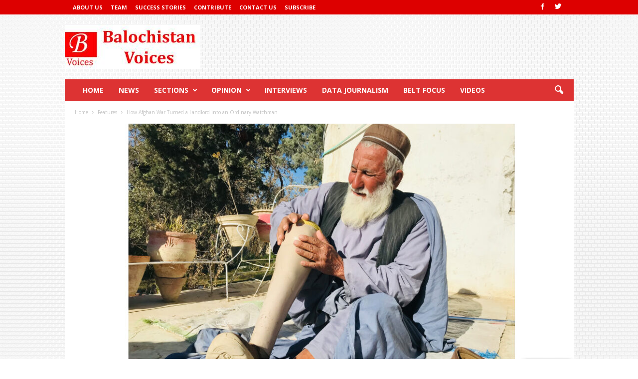

--- FILE ---
content_type: text/html; charset=UTF-8
request_url: https://www.balochistanvoices.com/2022/12/how-afghan-war-turned-a-landlord-into-an-ordinary-watchman/
body_size: 25450
content:
<!doctype html >
<!--[if IE 8]>    <html class="ie8" lang="en-US" prefix="og: http://ogp.me/ns# fb: http://ogp.me/ns/fb#"> <![endif]-->
<!--[if IE 9]>    <html class="ie9" lang="en-US" prefix="og: http://ogp.me/ns# fb: http://ogp.me/ns/fb#"> <![endif]-->
<!--[if gt IE 8]><!--> <html lang="en-US" prefix="og: http://ogp.me/ns# fb: http://ogp.me/ns/fb#"> <!--<![endif]-->
<head>
    <title>How Afghan War Turned a Landlord into an Ordinary Watchman | Balochistan Voices</title>
    <meta charset="UTF-8" />
    <meta name="viewport" content="width=device-width, initial-scale=1.0">
<meta name="google-site-verification" content="hRz5NbYWcSdzmtQg2F4iCjoo2E8x8GNUg-SG7Jt2NJ0" />
    <link rel="pingback" href="" />
    <meta name='robots' content='max-image-preview:large' />
	<style>img:is([sizes="auto" i], [sizes^="auto," i]) { contain-intrinsic-size: 3000px 1500px }</style>
	<meta property="og:image" content="https://www.balochistanvoices.com/wp-content/uploads/2022/12/Afghan-War1.jpg" /><meta name="author" content="Contributors">
<link rel="icon" type="image/png" href="https://www.balochistanvoices.com/wp-content/uploads/2015/12/Favicon.png"><link rel="apple-touch-icon-precomposed" sizes="76x76" href="https://www.balochistanvoices.com/wp-content/uploads/2015/12/IOS-76.png"/><link rel="apple-touch-icon-precomposed" sizes="120x120" href="https://demo.tagdiv.com/newsmag/wp-content/uploads/2014/10/newsmag-120.png"/><link rel="apple-touch-icon-precomposed" sizes="152x152" href="https://demo.tagdiv.com/newsmag/wp-content/uploads/2014/10/newsmag-152.png"/><link rel="apple-touch-icon-precomposed" sizes="114x114" href="https://www.balochistanvoices.com/wp-content/uploads/2015/12/IOS-144.png"/><link rel="apple-touch-icon-precomposed" sizes="144x144" href="https://demo.tagdiv.com/newsmag/wp-content/uploads/2014/10/newsmag-144.png"/><link rel='dns-prefetch' href='//fonts.googleapis.com' />
		<!-- This site uses the Google Analytics by ExactMetrics plugin v8.11.1 - Using Analytics tracking - https://www.exactmetrics.com/ -->
							<script src="//www.googletagmanager.com/gtag/js?id=G-BVZWY180BL"  data-cfasync="false" data-wpfc-render="false" type="text/javascript" async></script>
			<script data-cfasync="false" data-wpfc-render="false" type="text/javascript">
				var em_version = '8.11.1';
				var em_track_user = true;
				var em_no_track_reason = '';
								var ExactMetricsDefaultLocations = {"page_location":"https:\/\/www.balochistanvoices.com\/2022\/12\/how-afghan-war-turned-a-landlord-into-an-ordinary-watchman\/"};
								if ( typeof ExactMetricsPrivacyGuardFilter === 'function' ) {
					var ExactMetricsLocations = (typeof ExactMetricsExcludeQuery === 'object') ? ExactMetricsPrivacyGuardFilter( ExactMetricsExcludeQuery ) : ExactMetricsPrivacyGuardFilter( ExactMetricsDefaultLocations );
				} else {
					var ExactMetricsLocations = (typeof ExactMetricsExcludeQuery === 'object') ? ExactMetricsExcludeQuery : ExactMetricsDefaultLocations;
				}

								var disableStrs = [
										'ga-disable-G-BVZWY180BL',
									];

				/* Function to detect opted out users */
				function __gtagTrackerIsOptedOut() {
					for (var index = 0; index < disableStrs.length; index++) {
						if (document.cookie.indexOf(disableStrs[index] + '=true') > -1) {
							return true;
						}
					}

					return false;
				}

				/* Disable tracking if the opt-out cookie exists. */
				if (__gtagTrackerIsOptedOut()) {
					for (var index = 0; index < disableStrs.length; index++) {
						window[disableStrs[index]] = true;
					}
				}

				/* Opt-out function */
				function __gtagTrackerOptout() {
					for (var index = 0; index < disableStrs.length; index++) {
						document.cookie = disableStrs[index] + '=true; expires=Thu, 31 Dec 2099 23:59:59 UTC; path=/';
						window[disableStrs[index]] = true;
					}
				}

				if ('undefined' === typeof gaOptout) {
					function gaOptout() {
						__gtagTrackerOptout();
					}
				}
								window.dataLayer = window.dataLayer || [];

				window.ExactMetricsDualTracker = {
					helpers: {},
					trackers: {},
				};
				if (em_track_user) {
					function __gtagDataLayer() {
						dataLayer.push(arguments);
					}

					function __gtagTracker(type, name, parameters) {
						if (!parameters) {
							parameters = {};
						}

						if (parameters.send_to) {
							__gtagDataLayer.apply(null, arguments);
							return;
						}

						if (type === 'event') {
														parameters.send_to = exactmetrics_frontend.v4_id;
							var hookName = name;
							if (typeof parameters['event_category'] !== 'undefined') {
								hookName = parameters['event_category'] + ':' + name;
							}

							if (typeof ExactMetricsDualTracker.trackers[hookName] !== 'undefined') {
								ExactMetricsDualTracker.trackers[hookName](parameters);
							} else {
								__gtagDataLayer('event', name, parameters);
							}
							
						} else {
							__gtagDataLayer.apply(null, arguments);
						}
					}

					__gtagTracker('js', new Date());
					__gtagTracker('set', {
						'developer_id.dNDMyYj': true,
											});
					if ( ExactMetricsLocations.page_location ) {
						__gtagTracker('set', ExactMetricsLocations);
					}
										__gtagTracker('config', 'G-BVZWY180BL', {"forceSSL":"true"} );
										window.gtag = __gtagTracker;										(function () {
						/* https://developers.google.com/analytics/devguides/collection/analyticsjs/ */
						/* ga and __gaTracker compatibility shim. */
						var noopfn = function () {
							return null;
						};
						var newtracker = function () {
							return new Tracker();
						};
						var Tracker = function () {
							return null;
						};
						var p = Tracker.prototype;
						p.get = noopfn;
						p.set = noopfn;
						p.send = function () {
							var args = Array.prototype.slice.call(arguments);
							args.unshift('send');
							__gaTracker.apply(null, args);
						};
						var __gaTracker = function () {
							var len = arguments.length;
							if (len === 0) {
								return;
							}
							var f = arguments[len - 1];
							if (typeof f !== 'object' || f === null || typeof f.hitCallback !== 'function') {
								if ('send' === arguments[0]) {
									var hitConverted, hitObject = false, action;
									if ('event' === arguments[1]) {
										if ('undefined' !== typeof arguments[3]) {
											hitObject = {
												'eventAction': arguments[3],
												'eventCategory': arguments[2],
												'eventLabel': arguments[4],
												'value': arguments[5] ? arguments[5] : 1,
											}
										}
									}
									if ('pageview' === arguments[1]) {
										if ('undefined' !== typeof arguments[2]) {
											hitObject = {
												'eventAction': 'page_view',
												'page_path': arguments[2],
											}
										}
									}
									if (typeof arguments[2] === 'object') {
										hitObject = arguments[2];
									}
									if (typeof arguments[5] === 'object') {
										Object.assign(hitObject, arguments[5]);
									}
									if ('undefined' !== typeof arguments[1].hitType) {
										hitObject = arguments[1];
										if ('pageview' === hitObject.hitType) {
											hitObject.eventAction = 'page_view';
										}
									}
									if (hitObject) {
										action = 'timing' === arguments[1].hitType ? 'timing_complete' : hitObject.eventAction;
										hitConverted = mapArgs(hitObject);
										__gtagTracker('event', action, hitConverted);
									}
								}
								return;
							}

							function mapArgs(args) {
								var arg, hit = {};
								var gaMap = {
									'eventCategory': 'event_category',
									'eventAction': 'event_action',
									'eventLabel': 'event_label',
									'eventValue': 'event_value',
									'nonInteraction': 'non_interaction',
									'timingCategory': 'event_category',
									'timingVar': 'name',
									'timingValue': 'value',
									'timingLabel': 'event_label',
									'page': 'page_path',
									'location': 'page_location',
									'title': 'page_title',
									'referrer' : 'page_referrer',
								};
								for (arg in args) {
																		if (!(!args.hasOwnProperty(arg) || !gaMap.hasOwnProperty(arg))) {
										hit[gaMap[arg]] = args[arg];
									} else {
										hit[arg] = args[arg];
									}
								}
								return hit;
							}

							try {
								f.hitCallback();
							} catch (ex) {
							}
						};
						__gaTracker.create = newtracker;
						__gaTracker.getByName = newtracker;
						__gaTracker.getAll = function () {
							return [];
						};
						__gaTracker.remove = noopfn;
						__gaTracker.loaded = true;
						window['__gaTracker'] = __gaTracker;
					})();
									} else {
										console.log("");
					(function () {
						function __gtagTracker() {
							return null;
						}

						window['__gtagTracker'] = __gtagTracker;
						window['gtag'] = __gtagTracker;
					})();
									}
			</script>
							<!-- / Google Analytics by ExactMetrics -->
		<script type="text/javascript">
/* <![CDATA[ */
window._wpemojiSettings = {"baseUrl":"https:\/\/s.w.org\/images\/core\/emoji\/16.0.1\/72x72\/","ext":".png","svgUrl":"https:\/\/s.w.org\/images\/core\/emoji\/16.0.1\/svg\/","svgExt":".svg","source":{"concatemoji":"https:\/\/www.balochistanvoices.com\/wp-includes\/js\/wp-emoji-release.min.js?ver=0e5022b2b531a4e8032d2361c00821fe"}};
/*! This file is auto-generated */
!function(s,n){var o,i,e;function c(e){try{var t={supportTests:e,timestamp:(new Date).valueOf()};sessionStorage.setItem(o,JSON.stringify(t))}catch(e){}}function p(e,t,n){e.clearRect(0,0,e.canvas.width,e.canvas.height),e.fillText(t,0,0);var t=new Uint32Array(e.getImageData(0,0,e.canvas.width,e.canvas.height).data),a=(e.clearRect(0,0,e.canvas.width,e.canvas.height),e.fillText(n,0,0),new Uint32Array(e.getImageData(0,0,e.canvas.width,e.canvas.height).data));return t.every(function(e,t){return e===a[t]})}function u(e,t){e.clearRect(0,0,e.canvas.width,e.canvas.height),e.fillText(t,0,0);for(var n=e.getImageData(16,16,1,1),a=0;a<n.data.length;a++)if(0!==n.data[a])return!1;return!0}function f(e,t,n,a){switch(t){case"flag":return n(e,"\ud83c\udff3\ufe0f\u200d\u26a7\ufe0f","\ud83c\udff3\ufe0f\u200b\u26a7\ufe0f")?!1:!n(e,"\ud83c\udde8\ud83c\uddf6","\ud83c\udde8\u200b\ud83c\uddf6")&&!n(e,"\ud83c\udff4\udb40\udc67\udb40\udc62\udb40\udc65\udb40\udc6e\udb40\udc67\udb40\udc7f","\ud83c\udff4\u200b\udb40\udc67\u200b\udb40\udc62\u200b\udb40\udc65\u200b\udb40\udc6e\u200b\udb40\udc67\u200b\udb40\udc7f");case"emoji":return!a(e,"\ud83e\udedf")}return!1}function g(e,t,n,a){var r="undefined"!=typeof WorkerGlobalScope&&self instanceof WorkerGlobalScope?new OffscreenCanvas(300,150):s.createElement("canvas"),o=r.getContext("2d",{willReadFrequently:!0}),i=(o.textBaseline="top",o.font="600 32px Arial",{});return e.forEach(function(e){i[e]=t(o,e,n,a)}),i}function t(e){var t=s.createElement("script");t.src=e,t.defer=!0,s.head.appendChild(t)}"undefined"!=typeof Promise&&(o="wpEmojiSettingsSupports",i=["flag","emoji"],n.supports={everything:!0,everythingExceptFlag:!0},e=new Promise(function(e){s.addEventListener("DOMContentLoaded",e,{once:!0})}),new Promise(function(t){var n=function(){try{var e=JSON.parse(sessionStorage.getItem(o));if("object"==typeof e&&"number"==typeof e.timestamp&&(new Date).valueOf()<e.timestamp+604800&&"object"==typeof e.supportTests)return e.supportTests}catch(e){}return null}();if(!n){if("undefined"!=typeof Worker&&"undefined"!=typeof OffscreenCanvas&&"undefined"!=typeof URL&&URL.createObjectURL&&"undefined"!=typeof Blob)try{var e="postMessage("+g.toString()+"("+[JSON.stringify(i),f.toString(),p.toString(),u.toString()].join(",")+"));",a=new Blob([e],{type:"text/javascript"}),r=new Worker(URL.createObjectURL(a),{name:"wpTestEmojiSupports"});return void(r.onmessage=function(e){c(n=e.data),r.terminate(),t(n)})}catch(e){}c(n=g(i,f,p,u))}t(n)}).then(function(e){for(var t in e)n.supports[t]=e[t],n.supports.everything=n.supports.everything&&n.supports[t],"flag"!==t&&(n.supports.everythingExceptFlag=n.supports.everythingExceptFlag&&n.supports[t]);n.supports.everythingExceptFlag=n.supports.everythingExceptFlag&&!n.supports.flag,n.DOMReady=!1,n.readyCallback=function(){n.DOMReady=!0}}).then(function(){return e}).then(function(){var e;n.supports.everything||(n.readyCallback(),(e=n.source||{}).concatemoji?t(e.concatemoji):e.wpemoji&&e.twemoji&&(t(e.twemoji),t(e.wpemoji)))}))}((window,document),window._wpemojiSettings);
/* ]]> */
</script>

<link rel='stylesheet' id='h5ab-print-font-awesome-css' href='https://www.balochistanvoices.com/wp-content/plugins/print-post-and-page/css/font-awesome.min.css?ver=0e5022b2b531a4e8032d2361c00821fe' type='text/css' media='all' />
<link rel='stylesheet' id='h5ab-print-css-css' href='https://www.balochistanvoices.com/wp-content/plugins/print-post-and-page/css/h5ab-print.min.css?ver=0e5022b2b531a4e8032d2361c00821fe' type='text/css' media='all' />
<style id='wp-emoji-styles-inline-css' type='text/css'>

	img.wp-smiley, img.emoji {
		display: inline !important;
		border: none !important;
		box-shadow: none !important;
		height: 1em !important;
		width: 1em !important;
		margin: 0 0.07em !important;
		vertical-align: -0.1em !important;
		background: none !important;
		padding: 0 !important;
	}
</style>
<link rel='stylesheet' id='wp-block-library-css' href='https://www.balochistanvoices.com/wp-includes/css/dist/block-library/style.min.css?ver=0e5022b2b531a4e8032d2361c00821fe' type='text/css' media='all' />
<style id='classic-theme-styles-inline-css' type='text/css'>
/*! This file is auto-generated */
.wp-block-button__link{color:#fff;background-color:#32373c;border-radius:9999px;box-shadow:none;text-decoration:none;padding:calc(.667em + 2px) calc(1.333em + 2px);font-size:1.125em}.wp-block-file__button{background:#32373c;color:#fff;text-decoration:none}
</style>
<style id='global-styles-inline-css' type='text/css'>
:root{--wp--preset--aspect-ratio--square: 1;--wp--preset--aspect-ratio--4-3: 4/3;--wp--preset--aspect-ratio--3-4: 3/4;--wp--preset--aspect-ratio--3-2: 3/2;--wp--preset--aspect-ratio--2-3: 2/3;--wp--preset--aspect-ratio--16-9: 16/9;--wp--preset--aspect-ratio--9-16: 9/16;--wp--preset--color--black: #000000;--wp--preset--color--cyan-bluish-gray: #abb8c3;--wp--preset--color--white: #ffffff;--wp--preset--color--pale-pink: #f78da7;--wp--preset--color--vivid-red: #cf2e2e;--wp--preset--color--luminous-vivid-orange: #ff6900;--wp--preset--color--luminous-vivid-amber: #fcb900;--wp--preset--color--light-green-cyan: #7bdcb5;--wp--preset--color--vivid-green-cyan: #00d084;--wp--preset--color--pale-cyan-blue: #8ed1fc;--wp--preset--color--vivid-cyan-blue: #0693e3;--wp--preset--color--vivid-purple: #9b51e0;--wp--preset--gradient--vivid-cyan-blue-to-vivid-purple: linear-gradient(135deg,rgba(6,147,227,1) 0%,rgb(155,81,224) 100%);--wp--preset--gradient--light-green-cyan-to-vivid-green-cyan: linear-gradient(135deg,rgb(122,220,180) 0%,rgb(0,208,130) 100%);--wp--preset--gradient--luminous-vivid-amber-to-luminous-vivid-orange: linear-gradient(135deg,rgba(252,185,0,1) 0%,rgba(255,105,0,1) 100%);--wp--preset--gradient--luminous-vivid-orange-to-vivid-red: linear-gradient(135deg,rgba(255,105,0,1) 0%,rgb(207,46,46) 100%);--wp--preset--gradient--very-light-gray-to-cyan-bluish-gray: linear-gradient(135deg,rgb(238,238,238) 0%,rgb(169,184,195) 100%);--wp--preset--gradient--cool-to-warm-spectrum: linear-gradient(135deg,rgb(74,234,220) 0%,rgb(151,120,209) 20%,rgb(207,42,186) 40%,rgb(238,44,130) 60%,rgb(251,105,98) 80%,rgb(254,248,76) 100%);--wp--preset--gradient--blush-light-purple: linear-gradient(135deg,rgb(255,206,236) 0%,rgb(152,150,240) 100%);--wp--preset--gradient--blush-bordeaux: linear-gradient(135deg,rgb(254,205,165) 0%,rgb(254,45,45) 50%,rgb(107,0,62) 100%);--wp--preset--gradient--luminous-dusk: linear-gradient(135deg,rgb(255,203,112) 0%,rgb(199,81,192) 50%,rgb(65,88,208) 100%);--wp--preset--gradient--pale-ocean: linear-gradient(135deg,rgb(255,245,203) 0%,rgb(182,227,212) 50%,rgb(51,167,181) 100%);--wp--preset--gradient--electric-grass: linear-gradient(135deg,rgb(202,248,128) 0%,rgb(113,206,126) 100%);--wp--preset--gradient--midnight: linear-gradient(135deg,rgb(2,3,129) 0%,rgb(40,116,252) 100%);--wp--preset--font-size--small: 13px;--wp--preset--font-size--medium: 20px;--wp--preset--font-size--large: 36px;--wp--preset--font-size--x-large: 42px;--wp--preset--spacing--20: 0.44rem;--wp--preset--spacing--30: 0.67rem;--wp--preset--spacing--40: 1rem;--wp--preset--spacing--50: 1.5rem;--wp--preset--spacing--60: 2.25rem;--wp--preset--spacing--70: 3.38rem;--wp--preset--spacing--80: 5.06rem;--wp--preset--shadow--natural: 6px 6px 9px rgba(0, 0, 0, 0.2);--wp--preset--shadow--deep: 12px 12px 50px rgba(0, 0, 0, 0.4);--wp--preset--shadow--sharp: 6px 6px 0px rgba(0, 0, 0, 0.2);--wp--preset--shadow--outlined: 6px 6px 0px -3px rgba(255, 255, 255, 1), 6px 6px rgba(0, 0, 0, 1);--wp--preset--shadow--crisp: 6px 6px 0px rgba(0, 0, 0, 1);}:where(.is-layout-flex){gap: 0.5em;}:where(.is-layout-grid){gap: 0.5em;}body .is-layout-flex{display: flex;}.is-layout-flex{flex-wrap: wrap;align-items: center;}.is-layout-flex > :is(*, div){margin: 0;}body .is-layout-grid{display: grid;}.is-layout-grid > :is(*, div){margin: 0;}:where(.wp-block-columns.is-layout-flex){gap: 2em;}:where(.wp-block-columns.is-layout-grid){gap: 2em;}:where(.wp-block-post-template.is-layout-flex){gap: 1.25em;}:where(.wp-block-post-template.is-layout-grid){gap: 1.25em;}.has-black-color{color: var(--wp--preset--color--black) !important;}.has-cyan-bluish-gray-color{color: var(--wp--preset--color--cyan-bluish-gray) !important;}.has-white-color{color: var(--wp--preset--color--white) !important;}.has-pale-pink-color{color: var(--wp--preset--color--pale-pink) !important;}.has-vivid-red-color{color: var(--wp--preset--color--vivid-red) !important;}.has-luminous-vivid-orange-color{color: var(--wp--preset--color--luminous-vivid-orange) !important;}.has-luminous-vivid-amber-color{color: var(--wp--preset--color--luminous-vivid-amber) !important;}.has-light-green-cyan-color{color: var(--wp--preset--color--light-green-cyan) !important;}.has-vivid-green-cyan-color{color: var(--wp--preset--color--vivid-green-cyan) !important;}.has-pale-cyan-blue-color{color: var(--wp--preset--color--pale-cyan-blue) !important;}.has-vivid-cyan-blue-color{color: var(--wp--preset--color--vivid-cyan-blue) !important;}.has-vivid-purple-color{color: var(--wp--preset--color--vivid-purple) !important;}.has-black-background-color{background-color: var(--wp--preset--color--black) !important;}.has-cyan-bluish-gray-background-color{background-color: var(--wp--preset--color--cyan-bluish-gray) !important;}.has-white-background-color{background-color: var(--wp--preset--color--white) !important;}.has-pale-pink-background-color{background-color: var(--wp--preset--color--pale-pink) !important;}.has-vivid-red-background-color{background-color: var(--wp--preset--color--vivid-red) !important;}.has-luminous-vivid-orange-background-color{background-color: var(--wp--preset--color--luminous-vivid-orange) !important;}.has-luminous-vivid-amber-background-color{background-color: var(--wp--preset--color--luminous-vivid-amber) !important;}.has-light-green-cyan-background-color{background-color: var(--wp--preset--color--light-green-cyan) !important;}.has-vivid-green-cyan-background-color{background-color: var(--wp--preset--color--vivid-green-cyan) !important;}.has-pale-cyan-blue-background-color{background-color: var(--wp--preset--color--pale-cyan-blue) !important;}.has-vivid-cyan-blue-background-color{background-color: var(--wp--preset--color--vivid-cyan-blue) !important;}.has-vivid-purple-background-color{background-color: var(--wp--preset--color--vivid-purple) !important;}.has-black-border-color{border-color: var(--wp--preset--color--black) !important;}.has-cyan-bluish-gray-border-color{border-color: var(--wp--preset--color--cyan-bluish-gray) !important;}.has-white-border-color{border-color: var(--wp--preset--color--white) !important;}.has-pale-pink-border-color{border-color: var(--wp--preset--color--pale-pink) !important;}.has-vivid-red-border-color{border-color: var(--wp--preset--color--vivid-red) !important;}.has-luminous-vivid-orange-border-color{border-color: var(--wp--preset--color--luminous-vivid-orange) !important;}.has-luminous-vivid-amber-border-color{border-color: var(--wp--preset--color--luminous-vivid-amber) !important;}.has-light-green-cyan-border-color{border-color: var(--wp--preset--color--light-green-cyan) !important;}.has-vivid-green-cyan-border-color{border-color: var(--wp--preset--color--vivid-green-cyan) !important;}.has-pale-cyan-blue-border-color{border-color: var(--wp--preset--color--pale-cyan-blue) !important;}.has-vivid-cyan-blue-border-color{border-color: var(--wp--preset--color--vivid-cyan-blue) !important;}.has-vivid-purple-border-color{border-color: var(--wp--preset--color--vivid-purple) !important;}.has-vivid-cyan-blue-to-vivid-purple-gradient-background{background: var(--wp--preset--gradient--vivid-cyan-blue-to-vivid-purple) !important;}.has-light-green-cyan-to-vivid-green-cyan-gradient-background{background: var(--wp--preset--gradient--light-green-cyan-to-vivid-green-cyan) !important;}.has-luminous-vivid-amber-to-luminous-vivid-orange-gradient-background{background: var(--wp--preset--gradient--luminous-vivid-amber-to-luminous-vivid-orange) !important;}.has-luminous-vivid-orange-to-vivid-red-gradient-background{background: var(--wp--preset--gradient--luminous-vivid-orange-to-vivid-red) !important;}.has-very-light-gray-to-cyan-bluish-gray-gradient-background{background: var(--wp--preset--gradient--very-light-gray-to-cyan-bluish-gray) !important;}.has-cool-to-warm-spectrum-gradient-background{background: var(--wp--preset--gradient--cool-to-warm-spectrum) !important;}.has-blush-light-purple-gradient-background{background: var(--wp--preset--gradient--blush-light-purple) !important;}.has-blush-bordeaux-gradient-background{background: var(--wp--preset--gradient--blush-bordeaux) !important;}.has-luminous-dusk-gradient-background{background: var(--wp--preset--gradient--luminous-dusk) !important;}.has-pale-ocean-gradient-background{background: var(--wp--preset--gradient--pale-ocean) !important;}.has-electric-grass-gradient-background{background: var(--wp--preset--gradient--electric-grass) !important;}.has-midnight-gradient-background{background: var(--wp--preset--gradient--midnight) !important;}.has-small-font-size{font-size: var(--wp--preset--font-size--small) !important;}.has-medium-font-size{font-size: var(--wp--preset--font-size--medium) !important;}.has-large-font-size{font-size: var(--wp--preset--font-size--large) !important;}.has-x-large-font-size{font-size: var(--wp--preset--font-size--x-large) !important;}
:where(.wp-block-post-template.is-layout-flex){gap: 1.25em;}:where(.wp-block-post-template.is-layout-grid){gap: 1.25em;}
:where(.wp-block-columns.is-layout-flex){gap: 2em;}:where(.wp-block-columns.is-layout-grid){gap: 2em;}
:root :where(.wp-block-pullquote){font-size: 1.5em;line-height: 1.6;}
</style>
<link rel='stylesheet' id='wpos-slick-style-css' href='https://www.balochistanvoices.com/wp-content/plugins/wp-trending-post-slider-and-widget/assets/css/slick.css?ver=1.8.6' type='text/css' media='all' />
<link rel='stylesheet' id='wtpsw-public-style-css' href='https://www.balochistanvoices.com/wp-content/plugins/wp-trending-post-slider-and-widget/assets/css/wtpsw-public.css?ver=1.8.6' type='text/css' media='all' />
<link rel='stylesheet' id='google_font_open_sans-css' href='https://fonts.googleapis.com/css?family=Open+Sans%3A300%2C400%2C600%2C700&#038;ver=6.8.3' type='text/css' media='all' />
<link rel='stylesheet' id='google_font_roboto_cond-css' href='https://fonts.googleapis.com/css?family=Roboto%3A400%2C300%2C700%2C700italic%2C400italic%2C300italic&#038;ver=6.8.3' type='text/css' media='all' />
<link rel='stylesheet' id='__EPYT__style-css' href='https://www.balochistanvoices.com/wp-content/plugins/youtube-embed-plus/styles/ytprefs.min.css?ver=14.2.4' type='text/css' media='all' />
<style id='__EPYT__style-inline-css' type='text/css'>

                .epyt-gallery-thumb {
                        width: 33.333%;
                }
                
</style>
<link rel='stylesheet' id='js_composer_front-css' href='https://www.balochistanvoices.com/wp-content/plugins/js_composer/assets/css/js_composer.min.css?ver=4.11.2' type='text/css' media='all' />
<link rel='stylesheet' id='td-theme-css' href='https://www.balochistanvoices.com/wp-content/themes/Newsmag-3/style.css?ver=3.0' type='text/css' media='all' />
<script type="text/javascript" src="https://www.balochistanvoices.com/wp-includes/js/jquery/jquery.min.js?ver=3.7.1" id="jquery-core-js"></script>
<script type="text/javascript" src="https://www.balochistanvoices.com/wp-includes/js/jquery/jquery-migrate.min.js?ver=3.4.1" id="jquery-migrate-js"></script>
<script type="text/javascript" src="https://www.balochistanvoices.com/wp-content/plugins/google-analytics-dashboard-for-wp/assets/js/frontend-gtag.min.js?ver=8.11.1" id="exactmetrics-frontend-script-js" async="async" data-wp-strategy="async"></script>
<script data-cfasync="false" data-wpfc-render="false" type="text/javascript" id='exactmetrics-frontend-script-js-extra'>/* <![CDATA[ */
var exactmetrics_frontend = {"js_events_tracking":"true","download_extensions":"zip,mp3,mpeg,pdf,docx,pptx,xlsx,rar","inbound_paths":"[{\"path\":\"\\\/go\\\/\",\"label\":\"affiliate\"},{\"path\":\"\\\/recommend\\\/\",\"label\":\"affiliate\"}]","home_url":"https:\/\/www.balochistanvoices.com","hash_tracking":"false","v4_id":"G-BVZWY180BL"};/* ]]> */
</script>
<script type="text/javascript" id="__ytprefs__-js-extra">
/* <![CDATA[ */
var _EPYT_ = {"ajaxurl":"https:\/\/www.balochistanvoices.com\/wp-admin\/admin-ajax.php","security":"3c4461f186","gallery_scrolloffset":"20","eppathtoscripts":"https:\/\/www.balochistanvoices.com\/wp-content\/plugins\/youtube-embed-plus\/scripts\/","eppath":"https:\/\/www.balochistanvoices.com\/wp-content\/plugins\/youtube-embed-plus\/","epresponsiveselector":"[\"iframe.__youtube_prefs_widget__\"]","epdovol":"1","version":"14.2.4","evselector":"iframe.__youtube_prefs__[src], iframe[src*=\"youtube.com\/embed\/\"], iframe[src*=\"youtube-nocookie.com\/embed\/\"]","ajax_compat":"","maxres_facade":"eager","ytapi_load":"light","pause_others":"","stopMobileBuffer":"1","facade_mode":"","not_live_on_channel":""};
/* ]]> */
</script>
<script type="text/javascript" src="https://www.balochistanvoices.com/wp-content/plugins/youtube-embed-plus/scripts/ytprefs.min.js?ver=14.2.4" id="__ytprefs__-js"></script>
<link rel="https://api.w.org/" href="https://www.balochistanvoices.com/wp-json/" /><link rel="alternate" title="JSON" type="application/json" href="https://www.balochistanvoices.com/wp-json/wp/v2/posts/9377" /><link rel="canonical" href="https://www.balochistanvoices.com/2022/12/how-afghan-war-turned-a-landlord-into-an-ordinary-watchman/" />
<link rel="alternate" title="oEmbed (JSON)" type="application/json+oembed" href="https://www.balochistanvoices.com/wp-json/oembed/1.0/embed?url=https%3A%2F%2Fwww.balochistanvoices.com%2F2022%2F12%2Fhow-afghan-war-turned-a-landlord-into-an-ordinary-watchman%2F" />
<link rel="alternate" title="oEmbed (XML)" type="text/xml+oembed" href="https://www.balochistanvoices.com/wp-json/oembed/1.0/embed?url=https%3A%2F%2Fwww.balochistanvoices.com%2F2022%2F12%2Fhow-afghan-war-turned-a-landlord-into-an-ordinary-watchman%2F&#038;format=xml" />
<meta property="fb:app_id" content="446512509046950"/><!--[if lt IE 9]><script src="https://html5shim.googlecode.com/svn/trunk/html5.js"></script><![endif]-->
    <meta name="generator" content="Powered by Visual Composer - drag and drop page builder for WordPress."/>
<!--[if lte IE 9]><link rel="stylesheet" type="text/css" href="https://www.balochistanvoices.com/wp-content/plugins/js_composer/assets/css/vc_lte_ie9.min.css" media="screen"><![endif]--><!--[if IE  8]><link rel="stylesheet" type="text/css" href="https://www.balochistanvoices.com/wp-content/plugins/js_composer/assets/css/vc-ie8.min.css" media="screen"><![endif]-->
<!-- JS generated by theme -->

<script>
    
    

	    var tdBlocksArray = []; //here we store all the items for the current page

	    //td_block class - each ajax block uses a object of this class for requests
	    function tdBlock() {
		    this.id = '';
		    this.block_type = 1; //block type id (1-234 etc)
		    this.atts = '';
		    this.td_column_number = '';
		    this.td_current_page = 1; //
		    this.post_count = 0; //from wp
		    this.found_posts = 0; //from wp
		    this.max_num_pages = 0; //from wp
		    this.td_filter_value = ''; //current live filter value
		    this.is_ajax_running = false;
		    this.td_user_action = ''; // load more or infinite loader (used by the animation)
		    this.header_color = '';
		    this.ajax_pagination_infinite_stop = ''; //show load more at page x
	    }


        // td_js_generator - mini detector
        (function(){
            var htmlTag = document.getElementsByTagName("html")[0];

            if ( navigator.userAgent.indexOf("MSIE 10.0") > -1 ) {
                htmlTag.className += ' ie10';
            }

            if ( !!navigator.userAgent.match(/Trident.*rv\:11\./) ) {
                htmlTag.className += ' ie11';
            }

            if ( /(iPad|iPhone|iPod)/g.test(navigator.userAgent) ) {
                htmlTag.className += ' td-md-is-ios';
            }

            var user_agent = navigator.userAgent.toLowerCase();
            if ( user_agent.indexOf("android") > -1 ) {
                htmlTag.className += ' td-md-is-android';
            }

            if ( -1 !== navigator.userAgent.indexOf('Mac OS X')  ) {
                htmlTag.className += ' td-md-is-os-x';
            }

            if ( /chrom(e|ium)/.test(navigator.userAgent.toLowerCase()) ) {
               htmlTag.className += ' td-md-is-chrome';
            }

            if ( -1 !== navigator.userAgent.indexOf('Firefox') ) {
                htmlTag.className += ' td-md-is-firefox';
            }

            if ( -1 !== navigator.userAgent.indexOf('Safari') && -1 === navigator.userAgent.indexOf('Chrome') ) {
                htmlTag.className += ' td-md-is-safari';
            }

        })();




        var tdLocalCache = {};

        ( function () {
            "use strict";

            tdLocalCache = {
                data: {},
                remove: function (resource_id) {
                    delete tdLocalCache.data[resource_id];
                },
                exist: function (resource_id) {
                    return tdLocalCache.data.hasOwnProperty(resource_id) && tdLocalCache.data[resource_id] !== null;
                },
                get: function (resource_id) {
                    return tdLocalCache.data[resource_id];
                },
                set: function (resource_id, cachedData) {
                    tdLocalCache.remove(resource_id);
                    tdLocalCache.data[resource_id] = cachedData;
                }
            };
        })();

    
    
var td_viewport_interval_list=[{"limitBottom":767,"sidebarWidth":251},{"limitBottom":1023,"sidebarWidth":339}];
var td_animation_stack_effect="type0";
var tds_animation_stack=true;
var td_animation_stack_specific_selectors=".entry-thumb, img";
var td_animation_stack_general_selectors=".td-animation-stack img, .post img";
var td_ajax_url="https:\/\/www.balochistanvoices.com\/wp-admin\/admin-ajax.php?td_theme_name=Newsmag&v=3.0";
var td_get_template_directory_uri="https:\/\/www.balochistanvoices.com\/wp-content\/themes\/Newsmag-3";
var tds_snap_menu="smart_snap_always";
var tds_logo_on_sticky="show";
var tds_header_style="3";
var td_please_wait="Please wait...";
var td_email_user_pass_incorrect="User or password incorrect!";
var td_email_user_incorrect="Email or username incorrect!";
var td_email_incorrect="Email incorrect!";
var tds_more_articles_on_post_enable="";
var tds_more_articles_on_post_time_to_wait="";
var tds_more_articles_on_post_pages_distance_from_top=0;
var tds_theme_color_site_wide="#dd0000";
var tds_smart_sidebar="";
var tdThemeName="Newsmag";
var td_magnific_popup_translation_tPrev="Previous (Left arrow key)";
var td_magnific_popup_translation_tNext="Next (Right arrow key)";
var td_magnific_popup_translation_tCounter="%curr% of %total%";
var td_magnific_popup_translation_ajax_tError="The content from %url% could not be loaded.";
var td_magnific_popup_translation_image_tError="The image #%curr% could not be loaded.";
var td_ad_background_click_link="";
var td_ad_background_click_target="";
</script>


<!-- Header style compiled by theme -->

<style>
    

body {
	background-color:#ffffff;
	background-image:url("https://www.balochistanvoices.com/wp-content/uploads/2015/11/b6.png");
	background-position:center top;
	background-attachment:fixed;
}
.td-header-border:before,
    .td-trending-now-title,
    .td_block_mega_menu .td_mega_menu_sub_cats .cur-sub-cat,
    .td-post-category:hover,
    .td-header-style-2 .td-header-sp-logo,
    .td-next-prev-wrap a:hover i,
    .page-nav .current,
    .widget_calendar tfoot a:hover,
    .td-footer-container .widget_search .wpb_button:hover,
    .td-scroll-up-visible,
    .dropcap,
    .td-category a,
    input[type="submit"]:hover,
    .td-post-small-box a:hover,
    .td-404-sub-sub-title a:hover,
    .td-rating-bar-wrap div,
    .td_top_authors .td-active .td-author-post-count,
    .td_top_authors .td-active .td-author-comments-count,
    .td_smart_list_3 .td-sml3-top-controls i:hover,
    .td_smart_list_3 .td-sml3-bottom-controls i:hover,
    .td_wrapper_video_playlist .td_video_controls_playlist_wrapper,
    .td-read-more a:hover,
    .td-login-wrap .btn,
    .td_display_err,
    .td-header-style-6 .td-top-menu-full,
    #bbpress-forums button:hover,
    #bbpress-forums .bbp-pagination .current,
    .bbp_widget_login .button:hover,
    .header-search-wrap .td-drop-down-search .btn:hover,
    .td-post-text-content .more-link-wrap:hover a,
    #buddypress div.item-list-tabs ul li > a span,
    #buddypress div.item-list-tabs ul li > a:hover span,
    #buddypress input[type=submit]:hover,
    #buddypress a.button:hover span,
    #buddypress div.item-list-tabs ul li.selected a span,
    #buddypress div.item-list-tabs ul li.current a span,
    #buddypress input[type=submit]:focus,
    .td-grid-style-3 .td-big-grid-post .td-module-thumb a:last-child:before,
    .td-grid-style-4 .td-big-grid-post .td-module-thumb a:last-child:before,
    .td-grid-style-5 .td-big-grid-post .td-module-thumb:after,
    .td_category_template_2 .td-category-siblings .td-category a:hover,
    .td-weather-week:before,
    .td-weather-information:before {
        background-color: #dd0000;
    }

    @media (max-width: 767px) {
        .td-category a.td-current-sub-category {
            background-color: #dd0000;
        }
    }

    .woocommerce .onsale,
    .woocommerce .woocommerce a.button:hover,
    .woocommerce-page .woocommerce .button:hover,
    .single-product .product .summary .cart .button:hover,
    .woocommerce .woocommerce .product a.button:hover,
    .woocommerce .product a.button:hover,
    .woocommerce .product #respond input#submit:hover,
    .woocommerce .checkout input#place_order:hover,
    .woocommerce .woocommerce.widget .button:hover,
    .woocommerce .woocommerce-message .button:hover,
    .woocommerce .woocommerce-error .button:hover,
    .woocommerce .woocommerce-info .button:hover,
    .woocommerce.widget .ui-slider .ui-slider-handle,
    .vc_btn-black:hover,
	.wpb_btn-black:hover,
	.item-list-tabs .feed:hover a,
	.td-smart-list-button:hover {
    	background-color: #dd0000 !important;
    }

    .td-header-sp-top-menu .top-header-menu > .current-menu-item > a,
    .td-header-sp-top-menu .top-header-menu > .current-menu-ancestor > a,
    .td-header-sp-top-menu .top-header-menu > .current-category-ancestor > a,
    .td-header-sp-top-menu .top-header-menu > li > a:hover,
    .td-header-sp-top-menu .top-header-menu > .sfHover > a,
    .top-header-menu ul .current-menu-item > a,
    .top-header-menu ul .current-menu-ancestor > a,
    .top-header-menu ul .current-category-ancestor > a,
    .top-header-menu ul li > a:hover,
    .top-header-menu ul .sfHover > a,
    .sf-menu ul .td-menu-item > a:hover,
    .sf-menu ul .sfHover > a,
    .sf-menu ul .current-menu-ancestor > a,
    .sf-menu ul .current-category-ancestor > a,
    .sf-menu ul .current-menu-item > a,
    .td_module_wrap:hover .entry-title a,
    .td_mod_mega_menu:hover .entry-title a,
    .footer-email-wrap a,
    .widget a:hover,
    .td-footer-container .widget_calendar #today,
    .td-category-pulldown-filter a.td-pulldown-category-filter-link:hover,
    .td-load-more-wrap a:hover,
    .td-post-next-prev-content a:hover,
    .td-author-name a:hover,
    .td-author-url a:hover,
    .td_mod_related_posts:hover .entry-title a,
    .td-search-query,
    .header-search-wrap .td-drop-down-search .result-msg a:hover,
    .td_top_authors .td-active .td-authors-name a,
    .td-mobile-content li a:hover,
    .post blockquote p,
    .td-post-content blockquote p,
    .page blockquote p,
    .comment-list cite a:hover,
    .comment-list cite:hover,
    .comment-list .comment-reply-link:hover,
    a,
    .white-menu #td-header-menu .sf-menu > li > a:hover,
    .white-menu #td-header-menu .sf-menu > .current-menu-ancestor > a,
    .white-menu #td-header-menu .sf-menu > .current-menu-item > a,
    .td-stack-classic-blog .td-post-text-content .more-link-wrap:hover a,
    .td_quote_on_blocks,
    #bbpress-forums .bbp-forum-freshness a:hover,
    #bbpress-forums .bbp-topic-freshness a:hover,
    #bbpress-forums .bbp-forums-list li a:hover,
    #bbpress-forums .bbp-forum-title:hover,
    #bbpress-forums .bbp-topic-permalink:hover,
    #bbpress-forums .bbp-topic-started-by a:hover,
    #bbpress-forums .bbp-topic-started-in a:hover,
    #bbpress-forums .bbp-body .super-sticky li.bbp-topic-title .bbp-topic-permalink,
    #bbpress-forums .bbp-body .sticky li.bbp-topic-title .bbp-topic-permalink,
    #bbpress-forums #subscription-toggle a:hover,
    #bbpress-forums #favorite-toggle a:hover,
    .widget_display_replies .bbp-author-name,
    .widget_display_topics .bbp-author-name,
    .td-subcategory-header .td-category-siblings .td-subcat-dropdown a.td-current-sub-category,
    .td-subcategory-header .td-category-siblings .td-subcat-dropdown a:hover,
    .td-pulldown-filter-display-option:hover,
    .td-pulldown-filter-display-option .td-pulldown-filter-link:hover,
    .td_normal_slide .td-wrapper-pulldown-filter .td-pulldown-filter-list a:hover,
    #buddypress ul.item-list li div.item-title a:hover,
    .td_block_13 .td-pulldown-filter-list a:hover,
    .td_smart_list_8 .td-smart-list-dropdown-wrap .td-smart-list-button:hover,
    .td_smart_list_8 .td-smart-list-dropdown-wrap .td-smart-list-button:hover i,
    .td-sub-footer-container a:hover,
    .td-instagram-user a {
        color: #dd0000;
    }

    .td-stack-classic-blog .td-post-text-content .more-link-wrap:hover a {
        outline-color: #dd0000;
    }

    .td-mega-menu .wpb_content_element li a:hover,
    .td_login_tab_focus {
        color: #dd0000 !important;
    }

    .td-next-prev-wrap a:hover i,
    .page-nav .current,
    .widget_tag_cloud a:hover,
    .post .td_quote_box,
    .page .td_quote_box,
    .td-login-panel-title,
    #bbpress-forums .bbp-pagination .current,
    .td_category_template_2 .td-category-siblings .td-category a:hover,
    .page-template-page-pagebuilder-latest .td-instagram-user {
        border-color: #dd0000;
    }

    .td_wrapper_video_playlist .td_video_currently_playing:after,
    .item-list-tabs .feed:hover {
        border-color: #dd0000 !important;
    }


    
    .td-pb-row [class*="td-pb-span"],
    .td-pb-border-top,
    .page-template-page-title-sidebar-php .td-page-content > .wpb_row:first-child,
    .td-post-sharing,
    .td-post-content,
    .td-post-next-prev,
    .author-box-wrap,
    .td-comments-title-wrap,
    .comment-list,
    .comment-respond,
    .td-post-template-5 header,
    .td-container,
    .wpb_content_element,
    .wpb_column,
    .wpb_row,
    .white-menu .td-header-container .td-header-main-menu,
    .td-post-template-1 .td-post-content,
    .td-post-template-4 .td-post-sharing-top,
    .td-header-style-6 .td-header-header .td-make-full,
    #disqus_thread,
    .page-template-page-pagebuilder-title-php .td-page-content > .wpb_row:first-child,
    .td-footer-container:before {
        border-color: #ffffff;
    }
    .td-top-border {
        border-color: #ffffff !important;
    }
    .td-container-border:after,
    .td-next-prev-separator,
    .td-pb-row .wpb_column:before,
    .td-container-border:before,
    .td-main-content:before,
    .td-main-sidebar:before,
    .td-pb-row .td-pb-span4:nth-of-type(3):after,
    .td-pb-row .td-pb-span4:nth-last-of-type(3):after {
    	background-color: #ffffff;
    }
    @media (max-width: 767px) {
    	.white-menu .td-header-main-menu {
      		border-color: #ffffff;
      	}
    }



    
    .td-header-top-menu,
    .td-header-wrap .td-top-menu-full {
        background-color: #dd0000;
    }

    .td-header-style-1 .td-header-top-menu,
    .td-header-style-2 .td-top-bar-container,
    .td-header-style-7 .td-header-top-menu {
        padding: 0 12px;
        top: 0;
    }

    
    .top-header-menu > .current-menu-item > a,
    .top-header-menu > .current-menu-ancestor > a,
    .top-header-menu > .current-category-ancestor > a,
    .top-header-menu > li > a:hover,
    .top-header-menu > .sfHover > a {
        color: #000000 !important;
    }

    
    .td-header-main-menu {
        background-color: #dd3333;
    }

    
    .td-footer-container,
    .td-footer-container a,
    .td-footer-container li,
    .td-footer-container .footer-text-wrap,
    .td-footer-container .meta-info .entry-date,
    .td-footer-container .td-module-meta-info .entry-date,
    .td-footer-container .td_block_text_with_title,
    .td-footer-container .woocommerce .star-rating::before,
    .td-footer-container .widget_text p,
    .td-footer-container .widget_calendar #today,
    .td-footer-container .td-social-style3 .td_social_type a,
    .td-footer-container .td-social-style3,
    .td-footer-container .td-social-style4 .td_social_type a,
    .td-footer-container .td-social-style4,
    .td-footer-container .td-social-style9,
    .td-footer-container .td-social-style10,
    .td-footer-container .td-social-style2 .td_social_type a,
    .td-footer-container .td-social-style8 .td_social_type a,
    .td-footer-container .td-social-style2 .td_social_type,
    .td-footer-container .td-social-style8 .td_social_type,
    .td-footer-container .td-post-author-name a:hover {
        color: #ffffff;
    }
    .td-footer-container .td_module_mx1 .meta-info .entry-date,
    .td-footer-container .td_social_button a,
    .td-footer-container .td-post-category,
    .td-footer-container .td-post-category:hover,
    .td-footer-container .td-module-comments a,
    .td-footer-container .td_module_mx1 .td-post-author-name a:hover,
    .td-footer-container .td-theme-slider .slide-meta a {
    	color: #fff
    }
    .td-footer-container .widget_tag_cloud a {
    	border-color: #ffffff;
    }
    .td-footer-container .td-excerpt,
    .td-footer-container .widget_rss .rss-date,
    .td-footer-container .widget_rss cite {
    	color: #ffffff;
    	opacity: 0.7;
    }
    .td-footer-container .td-read-more a,
    .td-footer-container .td-read-more a:hover {
    	color: #fff;
    }

    
    .td-footer-container .td_module_14 .meta-info,
    .td-footer-container .td_module_5,
    .td-footer-container .td_module_9 .item-details,
    .td-footer-container .td_module_8 .item-details,
    .td-footer-container .td_module_mx3 .meta-info,
    .td-footer-container .widget_recent_comments li,
    .td-footer-container .widget_recent_entries li,
    .td-footer-container table td,
    .td-footer-container table th,
    .td-footer-container .td-social-style2 .td_social_type .td-social-box,
    .td-footer-container .td-social-style8 .td_social_type .td-social-box,
    .td-footer-container .td-social-style2 .td_social_type .td_social_button,
    .td-footer-container .td-social-style8 .td_social_type .td_social_button {
        border-color: rgba(255, 255, 255, 0.1);
    }

    
    .td-footer-container a:hover,
    .td-footer-container .td-post-author-name a:hover,
    .td-footer-container .td_module_wrap:hover .entry-title a {
    	color: #dd3333;
    }
    .td-footer-container .widget_tag_cloud a:hover {
    	border-color: #dd3333;
    }
    .td-footer-container .td_module_mx1 .td-post-author-name a:hover,
    .td-footer-container .td-theme-slider .slide-meta a {
    	color: #fff
    }

    
    .post header h1 {
    	color: #dd3333;
    }
    
    .td-page-header h1 {
    	color: #dd3333;
    }
    
    .td-post-content p,
    .td-post-content {
        font-size:15px;
	line-height:30px;
	
    }
</style>

<noscript><style type="text/css"> .wpb_animate_when_almost_visible { opacity: 1; }</style></noscript>
<!-- START - Open Graph and Twitter Card Tags 3.3.7 -->
 <!-- Facebook Open Graph -->
  <meta property="og:locale" content="en_US"/>
  <meta property="og:site_name" content="Balochistan Voices"/>
  <meta property="og:title" content="How Afghan War Turned a Landlord into an Ordinary Watchman"/>
  <meta property="og:url" content="https://www.balochistanvoices.com/2022/12/how-afghan-war-turned-a-landlord-into-an-ordinary-watchman/"/>
  <meta property="og:type" content="article"/>
  <meta property="og:description" content="Aimen Khan
When Russia invaded Afghanistan in 1979, a 37-year-old man named Mauladad left Afghanistan for Pakistan with his wife, son, and daughter. According to Mauladad, he was a landlord in Qandahar, but in the state of war, they left everything behind.
During migration, very difficult routes were encountered, and an explosion occurred when he was passing a narrow village and stepped on a planted bomb, and lost his one leg. Somehow, they reached Peshawar, where he reported that they got help from UNHCR where he got operated and his leg was cut off and replaced with an artificial one. He was unable to walk for a year. Mauladad further reported that after a year they were moved to a Balochistan refugee camp in Killi Abdullah, a village in Balochistan.
Their condition was worse at that time, they were not having clothes to wear or good food to eat. He said “it was the worst feeling of my life’’. But Mauladad did not see his children&#039;s deprivation, He decided to find a job and feed his family on his own. It was hard for them to survive in the muhajir camp.
He further said that, after some time, he got a watchman&#039;s job at someone&#039;s place. Mauladad and his son guarded their house day and night and watched the door. A few months later Mauladad and his family went to Quetta city.
He shared that they started working at the landlord&#039;s farmhouse and the owner provided them shelter to live there with his family.
Muladad mentioned that he is 80 years old now, and he still is a watchman of this farmhouse, now his family has become a part of this place and they have no land left in Afghanistan, they don’t want to go back, because they are afraid that war will happen again, they can’t take the risk again to go through all that again.

Mauladad is living here for many years, he and his sons are working day and night. One of his sons works as an electrician, and the second helps him in the maintenance of the farmhouse, 3rd got a job in a shop but still couldn&#039;t manage to make a house for themselves they are living in a mud house provided by the landlord. All of his sons are married and are having kids but they are still living in a place that has 3 rooms with no doors and no proper washroom.
Mauladad reported that during heavy rainfall they faced many difficulties, their house can be destroyed easily by wind, rain, and flood and it takes a lot of time to reconstruct it because they have no resources and enough money
Muladad’s whole family suffered during this period. His Wife Gulsima narrated that “when they migrated from Afghanistan to Pakistan, she thought that their life had come to an end and she lost all hope when Muladad lost his leg”. Gulsima burst into tears when she recalled the situation. She wanted to educate their children and wanted them to be successful but due to the war they have to leave everything behind and now they are living a life they never imagined. ‘’I wish that we were dead rather than living this insufferable life’’ said Gulsima. ‘’I wish that all that has never happened so that my children have had a beautiful life’’ she cried.
They both said that war has made their whole generation vulnerable, uneducated, and defective.
Jalal Noorzai, senior journalist and columnist said that it has been 30 years since the Afghans have been suffering.
In 1979, 700,000 Afghans were killed and 3 million migrated to Pakistan and some fled to Iran. In Pakistan, many Camps and Hospitals were made for the refugees. Jalal Noorzai stated that many Afghans are affected because their house has been destroyed and it’s not just one story, there are thousands of cases. According to him, whoever is behind this war happening in Afghanistan has international support.
Mauladad sobbed while saying that there are no schools or hospitals for us. We are asked to buy medicines for six months if we go to a doctor for a normal fever check-up and due to lack of awareness we cannot say a word to doctors.
Humera Karim, External Relations Associate of UNHCR told us that the UNHCR has three types of people of concern for whom they are responsible. First the Refugees 2nd Internally displaced people (IDP) and 3rd the Stateless.
She said that not every person who leaves their homeland is a refugee, only those people who are forced to flee their country not for financial matters not for other things but for their lives their security and to protect themselves from discrimination.
Humaira Karim further said that when refugees came to Pakistan after the Russian war in the late 70s they were not some families they were a lot of families, and the state requested UNHCR for their support. UNHCR has a technical process for registration, NADRA provides POR cards (proof of registration) it’s a form of document that gives them certain rights, for example, Education, health, and security.
According to UNHCR data, there are 314,418 Afghan POR card holders, 2,686 Afghan refugees, 19 non-Afghan refugees, and 12,508 Asylum seekers.
She said that in 2015 government of Pakistan stopped the new registration of refugees
She corrected us by saying that it’s not Refugees Camps now because they have been living here for years so we called it Refugees Villages. There are 10 refugee villages, 3 in Loralai, 3 in Chaghi, others are Saranan, Muhammad Khel, Surkhab, and Malgagai.
As Mauladad and his family left mahajir village, Humera Karim agrees that a lot of refugees have left the villages because it was hard to only rely on UNHCR funds for those reasons many left in search of jobs and labor.
It has been observed that there are more than 3 million Afghan refugees living in Balochistan besides 314,418 registered ones, the rest of the others are missing basic human rights.
Their children are growing up without education and sufficient health facilities.
The Afghan war has inflicted visible and invisible wounds, it&#039;s not only one or two families, but there also are thousands of people like Mauladad who got affected by the war thousands of mothers like Gulsima who cry for their children&#039;s future, and many have lost their loved ones in this war many have been separated from each other.
Gulsima’s tearful eyes question ’’till when are we going to see all of this? When will this end’’?
This conflict has resulted in the deaths of Thousands of people, but now this should end. The poor people of Afghanistan cannot lose more, Afghan leadership and the world should discuss how to make a world devoid of such horrible conflicts. Even if it won&#039;t be simple, eliminating war should be a moral requirement.
Believing that war can be ended is the first step in this process."/>
  <meta property="og:image" content="https://www.balochistanvoices.com/wp-content/uploads/2022/12/Afghan-War1.jpg"/>
  <meta property="og:image:url" content="https://www.balochistanvoices.com/wp-content/uploads/2022/12/Afghan-War1.jpg"/>
  <meta property="og:image:secure_url" content="https://www.balochistanvoices.com/wp-content/uploads/2022/12/Afghan-War1.jpg"/>
  <meta property="article:published_time" content="2022-12-21T18:40:49+05:00"/>
  <meta property="article:modified_time" content="2023-02-09T13:03:16+05:00" />
  <meta property="og:updated_time" content="2023-02-09T13:03:16+05:00" />
  <meta property="article:section" content="Features"/>
  <meta property="article:publisher" content="https://www.facebook.com/BalochistanVoices"/>
 <!-- Google+ / Schema.org -->
 <!-- Twitter Cards -->
  <meta name="twitter:title" content="How Afghan War Turned a Landlord into an Ordinary Watchman"/>
  <meta name="twitter:url" content="https://www.balochistanvoices.com/2022/12/how-afghan-war-turned-a-landlord-into-an-ordinary-watchman/"/>
  <meta name="twitter:description" content="Aimen Khan
When Russia invaded Afghanistan in 1979, a 37-year-old man named Mauladad left Afghanistan for Pakistan with his wife, son, and daughter. According to Mauladad, he was a landlord in Qandahar, but in the state of war, they left everything behind.
During migration, very difficult routes were encountered, and an explosion occurred when he was passing a narrow village and stepped on a planted bomb, and lost his one leg. Somehow, they reached Peshawar, where he reported that they got help from UNHCR where he got operated and his leg was cut off and replaced with an artificial one. He was unable to walk for a year. Mauladad further reported that after a year they were moved to a Balochistan refugee camp in Killi Abdullah, a village in Balochistan.
Their condition was worse at that time, they were not having clothes to wear or good food to eat. He said “it was the worst feeling of my life’’. But Mauladad did not see his children&#039;s deprivation, He decided to find a job and feed his family on his own. It was hard for them to survive in the muhajir camp.
He further said that, after some time, he got a watchman&#039;s job at someone&#039;s place. Mauladad and his son guarded their house day and night and watched the door. A few months later Mauladad and his family went to Quetta city.
He shared that they started working at the landlord&#039;s farmhouse and the owner provided them shelter to live there with his family.
Muladad mentioned that he is 80 years old now, and he still is a watchman of this farmhouse, now his family has become a part of this place and they have no land left in Afghanistan, they don’t want to go back, because they are afraid that war will happen again, they can’t take the risk again to go through all that again.

Mauladad is living here for many years, he and his sons are working day and night. One of his sons works as an electrician, and the second helps him in the maintenance of the farmhouse, 3rd got a job in a shop but still couldn&#039;t manage to make a house for themselves they are living in a mud house provided by the landlord. All of his sons are married and are having kids but they are still living in a place that has 3 rooms with no doors and no proper washroom.
Mauladad reported that during heavy rainfall they faced many difficulties, their house can be destroyed easily by wind, rain, and flood and it takes a lot of time to reconstruct it because they have no resources and enough money
Muladad’s whole family suffered during this period. His Wife Gulsima narrated that “when they migrated from Afghanistan to Pakistan, she thought that their life had come to an end and she lost all hope when Muladad lost his leg”. Gulsima burst into tears when she recalled the situation. She wanted to educate their children and wanted them to be successful but due to the war they have to leave everything behind and now they are living a life they never imagined. ‘’I wish that we were dead rather than living this insufferable life’’ said Gulsima. ‘’I wish that all that has never happened so that my children have had a beautiful life’’ she cried.
They both said that war has made their whole generation vulnerable, uneducated, and defective.
Jalal Noorzai, senior journalist and columnist said that it has been 30 years since the Afghans have been suffering.
In 1979, 700,000 Afghans were killed and 3 million migrated to Pakistan and some fled to Iran. In Pakistan, many Camps and Hospitals were made for the refugees. Jalal Noorzai stated that many Afghans are affected because their house has been destroyed and it’s not just one story, there are thousands of cases. According to him, whoever is behind this war happening in Afghanistan has international support.
Mauladad sobbed while saying that there are no schools or hospitals for us. We are asked to buy medicines for six months if we go to a doctor for a normal fever check-up and due to lack of awareness we cannot say a word to doctors.
Humera Karim, External Relations Associate of UNHCR told us that the UNHCR has three types of people of concern for whom they are responsible. First the Refugees 2nd Internally displaced people (IDP) and 3rd the Stateless.
She said that not every person who leaves their homeland is a refugee, only those people who are forced to flee their country not for financial matters not for other things but for their lives their security and to protect themselves from discrimination.
Humaira Karim further said that when refugees came to Pakistan after the Russian war in the late 70s they were not some families they were a lot of families, and the state requested UNHCR for their support. UNHCR has a technical process for registration, NADRA provides POR cards (proof of registration) it’s a form of document that gives them certain rights, for example, Education, health, and security.
According to UNHCR data, there are 314,418 Afghan POR card holders, 2,686 Afghan refugees, 19 non-Afghan refugees, and 12,508 Asylum seekers.
She said that in 2015 government of Pakistan stopped the new registration of refugees
She corrected us by saying that it’s not Refugees Camps now because they have been living here for years so we called it Refugees Villages. There are 10 refugee villages, 3 in Loralai, 3 in Chaghi, others are Saranan, Muhammad Khel, Surkhab, and Malgagai.
As Mauladad and his family left mahajir village, Humera Karim agrees that a lot of refugees have left the villages because it was hard to only rely on UNHCR funds for those reasons many left in search of jobs and labor.
It has been observed that there are more than 3 million Afghan refugees living in Balochistan besides 314,418 registered ones, the rest of the others are missing basic human rights.
Their children are growing up without education and sufficient health facilities.
The Afghan war has inflicted visible and invisible wounds, it&#039;s not only one or two families, but there also are thousands of people like Mauladad who got affected by the war thousands of mothers like Gulsima who cry for their children&#039;s future, and many have lost their loved ones in this war many have been separated from each other.
Gulsima’s tearful eyes question ’’till when are we going to see all of this? When will this end’’?
This conflict has resulted in the deaths of Thousands of people, but now this should end. The poor people of Afghanistan cannot lose more, Afghan leadership and the world should discuss how to make a world devoid of such horrible conflicts. Even if it won&#039;t be simple, eliminating war should be a moral requirement.
Believing that war can be ended is the first step in this process."/>
  <meta name="twitter:image" content="https://www.balochistanvoices.com/wp-content/uploads/2022/12/Afghan-War1.jpg"/>
  <meta name="twitter:card" content="summary_large_image"/>
  <meta name="twitter:site" content="@bal_voices"/>
 <!-- SEO -->
 <!-- Misc. tags -->
 <!-- is_singular -->
<!-- END - Open Graph and Twitter Card Tags 3.3.7 -->
	
</head>

<body data-rsssl=1 class="wp-singular post-template-default single single-post postid-9377 single-format-standard wp-theme-Newsmag-3 how-afghan-war-turned-a-landlord-into-an-ordinary-watchman single_template_8 white-grid wpb-js-composer js-comp-ver-4.11.2 vc_responsive td-animation-stack-type0 td-boxed-layout" itemscope="itemscope" itemtype="https://schema.org/WebPage">

        <div class="td-scroll-up"><i class="td-icon-menu-up"></i></div>

    <div class="td-menu-background"></div>
<div id="td-mobile-nav">
    <div class="td-mobile-container">
        <!-- mobile menu top section -->
        <div class="td-menu-socials-wrap">
            <!-- socials -->
            <div class="td-menu-socials">
                
        <span class="td-social-icon-wrap">
            <a target="_blank" href="http://www.fb.com/Balochistan.Voices" title="Facebook">
                <i class="td-icon-font td-icon-facebook"></i>
            </a>
        </span>
        <span class="td-social-icon-wrap">
            <a target="_blank" href="http://www.Twitter.com/Bal_Voices" title="Twitter">
                <i class="td-icon-font td-icon-twitter"></i>
            </a>
        </span>            </div>
            <!-- close button -->
            <div class="td-mobile-close">
                <a href="#"><i class="td-icon-close-mobile"></i></a>
            </div>
        </div>

        <!-- login section -->
        
        <!-- menu section -->
        <div class="td-mobile-content">
            <div class="menu-td-demo-header-menu-container"><ul id="menu-td-demo-header-menu" class="td-mobile-main-menu"><li id="menu-item-343" class="menu-item menu-item-type-post_type menu-item-object-page menu-item-home menu-item-first menu-item-343"><a href="https://www.balochistanvoices.com/">Home</a></li>
<li id="menu-item-8001" class="menu-item menu-item-type-taxonomy menu-item-object-category menu-item-8001"><a href="https://www.balochistanvoices.com/category/news/">News</a></li>
<li id="menu-item-8091" class="menu-item menu-item-type-taxonomy menu-item-object-category menu-item-has-children menu-item-8091"><a href="https://www.balochistanvoices.com/category/section/">Sections<i class="td-icon-menu-right td-element-after"></i></a>
<ul class="sub-menu">
	<li id="menu-item-8087" class="menu-item menu-item-type-post_type menu-item-object-page menu-item-8087"><a href="https://www.balochistanvoices.com/bookreviews/">Book Reviews</a></li>
	<li id="menu-item-7999" class="menu-item menu-item-type-post_type menu-item-object-page menu-item-7999"><a href="https://www.balochistanvoices.com/climate-change/">Climate Change</a></li>
	<li id="menu-item-5629" class="menu-item menu-item-type-post_type menu-item-object-page menu-item-5629"><a href="https://www.balochistanvoices.com/factification/">Factification</a></li>
	<li id="menu-item-4735" class="menu-item menu-item-type-taxonomy menu-item-object-category current-post-ancestor current-menu-parent current-post-parent menu-item-4735"><a href="https://www.balochistanvoices.com/category/features/">Features</a></li>
	<li id="menu-item-9586" class="menu-item menu-item-type-post_type menu-item-object-page menu-item-9586"><a href="https://www.balochistanvoices.com/social-corner/">Social Corner</a></li>
</ul>
</li>
<li id="menu-item-169" class="menu-item menu-item-type-taxonomy menu-item-object-category menu-item-has-children menu-item-169"><a href="https://www.balochistanvoices.com/category/opinion/">Opinion<i class="td-icon-menu-right td-element-after"></i></a>
<ul class="sub-menu">
	<li id="menu-item-3341" class="menu-item menu-item-type-taxonomy menu-item-object-category menu-item-3341"><a href="https://www.balochistanvoices.com/category/blogs/">Blogs</a></li>
	<li id="menu-item-3407" class="menu-item menu-item-type-taxonomy menu-item-object-category menu-item-3407"><a href="https://www.balochistanvoices.com/category/opinion/columns/">Columns</a></li>
	<li id="menu-item-3408" class="menu-item menu-item-type-taxonomy menu-item-object-category menu-item-3408"><a href="https://www.balochistanvoices.com/category/opinion/editorial/">Editorial</a></li>
	<li id="menu-item-3409" class="menu-item menu-item-type-taxonomy menu-item-object-category menu-item-3409"><a href="https://www.balochistanvoices.com/category/opinion/letters/">Letters</a></li>
</ul>
</li>
<li id="menu-item-3410" class="menu-item menu-item-type-taxonomy menu-item-object-category menu-item-3410"><a href="https://www.balochistanvoices.com/category/interviews/">Interviews</a></li>
<li id="menu-item-4732" class="menu-item menu-item-type-post_type menu-item-object-page menu-item-4732"><a href="https://www.balochistanvoices.com/dj/">Data Journalism</a></li>
<li id="menu-item-7998" class="menu-item menu-item-type-post_type menu-item-object-page menu-item-7998"><a href="https://www.balochistanvoices.com/beltfocus/">Belt Focus</a></li>
<li id="menu-item-7967" class="menu-item menu-item-type-post_type menu-item-object-page menu-item-7967"><a href="https://www.balochistanvoices.com/videos-2/">Videos</a></li>
</ul></div>        </div>
    </div>

    <!-- register/login section -->
    </div>    <div class="td-search-background"></div>
<div class="td-search-wrap-mob">
	<div class="td-drop-down-search" aria-labelledby="td-header-search-button">
		<form method="get" class="td-search-form" action="https://www.balochistanvoices.com/">
			<!-- close button -->
			<div class="td-search-close">
				<a href="#"><i class="td-icon-close-mobile"></i></a>
			</div>
			<div role="search" class="td-search-input">
				<span>Search</span>
				<input id="td-header-search-mob" type="text" value="" name="s" autocomplete="off" />
			</div>
		</form>
		<div id="td-aj-search-mob"></div>
	</div>
</div>

    <div id="td-outer-wrap">
    
        <div class="td-outer-container">
        
            <!--
Header style 3
-->
<div class="td-header-wrap td-header-style-3">
    <div class="td-top-menu-full">
        <div class="td-header-row td-header-top-menu td-make-full">
            
    <div class="td-top-bar-container top-bar-style-1">
        <div class="td-header-sp-top-menu">

    <div class="menu-top-container"><ul id="menu-td-demo-top-menu" class="top-header-menu"><li id="menu-item-316" class="menu-item menu-item-type-post_type menu-item-object-page menu-item-first td-menu-item td-normal-menu menu-item-316"><a href="https://www.balochistanvoices.com/about-us/">About Us</a></li>
<li id="menu-item-314" class="menu-item menu-item-type-post_type menu-item-object-page td-menu-item td-normal-menu menu-item-314"><a href="https://www.balochistanvoices.com/team/">Team</a></li>
<li id="menu-item-4733" class="menu-item menu-item-type-post_type menu-item-object-page td-menu-item td-normal-menu menu-item-4733"><a href="https://www.balochistanvoices.com/success-stories/">Success Stories</a></li>
<li id="menu-item-315" class="menu-item menu-item-type-post_type menu-item-object-page td-menu-item td-normal-menu menu-item-315"><a href="https://www.balochistanvoices.com/contribute/">Contribute</a></li>
<li id="menu-item-185" class="menu-item menu-item-type-post_type menu-item-object-page td-menu-item td-normal-menu menu-item-185"><a href="https://www.balochistanvoices.com/contact/">Contact Us</a></li>
<li id="menu-item-8128" class="menu-item menu-item-type-post_type menu-item-object-page td-menu-item td-normal-menu menu-item-8128"><a href="https://www.balochistanvoices.com/subscribe/">Subscribe</a></li>
</ul></div></div>            <div class="td-header-sp-top-widget">
        
        <span class="td-social-icon-wrap">
            <a target="_blank" href="http://www.fb.com/Balochistan.Voices" title="Facebook">
                <i class="td-icon-font td-icon-facebook"></i>
            </a>
        </span>
        <span class="td-social-icon-wrap">
            <a target="_blank" href="http://www.Twitter.com/Bal_Voices" title="Twitter">
                <i class="td-icon-font td-icon-twitter"></i>
            </a>
        </span>    </div>
        </div>

<!-- LOGIN MODAL -->

                <div  id="login-form" class="white-popup-block mfp-hide mfp-with-anim">
                    <ul class="td-login-tabs">
                        <li><a id="login-link" class="td_login_tab_focus">LOG IN</a></li>
                    </ul>



                    <div class="td-login-wrap">
                        <div class="td_display_err"></div>

                        <div id="td-login-div" class="">
                            <div class="td-login-panel-title">Welcome! Log into your account</div>
                            <input class="td-login-input" type="text" name="login_email" id="login_email" placeholder="your username" value="" required>
                            <input class="td-login-input" type="password" name="login_pass" id="login_pass" value="" placeholder="your password" required>
                            <input type="button" name="login_button" id="login_button" class="wpb_button btn td-login-button" value="Log In">


                            <div class="td-login-info-text"><a href="#" id="forgot-pass-link">Forgot your password?</a></div>


                        </div>

                        

                         <div id="td-forgot-pass-div" class="td-display-none">
                            <div class="td-login-panel-title">Recover your password</div>
                            <input class="td-login-input" type="text" name="forgot_email" id="forgot_email" placeholder="your email" value="" required>
                            <input type="button" name="forgot_button" id="forgot_button" class="wpb_button btn td-login-button" value="Send My Pass">
                        </div>




                    </div>
                </div>
                        </div>
    </div>

    <div class="td-header-container">
        <div class="td-header-row td-header-header">
            <div class="td-header-sp-logo">
                        <a class="td-main-logo" href="https://www.balochistanvoices.com/">
            <img class="td-retina-data" data-retina="https://www.balochistanvoices.com/wp-content/uploads/2016/01/Top-Logo-Retina-300x99.jpg" src="https://www.balochistanvoices.com/wp-content/uploads/2016/01/Top-Logo.jpg" alt="Balochistan Voices"/>
            <span class="td-visual-hidden">Balochistan Voices</span>
        </a>
                </div>
            <div class="td-header-sp-ads">
                
<div class="td-header-ad-wrap  td-ad">
    

</div>            </div>
        </div>

        <div class="td-header-menu-wrap">
            <div class="td-header-row td-header-main-menu">
                <div id="td-header-menu" role="navigation">
    <div id="td-top-mobile-toggle"><a href="#"><i class="td-icon-font td-icon-mobile"></i></a></div>
    <div class="td-main-menu-logo td-logo-in-header">
        	<a class="td-mobile-logo td-sticky-mobile" href="https://www.balochistanvoices.com/">
		<img class="td-retina-data" data-retina="https://www.balochistanvoices.com/wp-content/uploads/2015/12/Mobile-retina-logo-300x117.png" src="https://www.balochistanvoices.com/wp-content/uploads/2015/12/Mobile-Logo.png" alt="Balochistan Voices"/>
	</a>
		<a class="td-header-logo td-sticky-mobile" href="https://www.balochistanvoices.com/">
		<img class="td-retina-data" data-retina="https://www.balochistanvoices.com/wp-content/uploads/2016/01/Top-Logo-Retina-300x99.jpg" src="https://www.balochistanvoices.com/wp-content/uploads/2016/01/Top-Logo.jpg" alt="Balochistan Voices"/>
	</a>
	    </div>
    <div class="menu-td-demo-header-menu-container"><ul id="menu-td-demo-header-menu-1" class="sf-menu"><li class="menu-item menu-item-type-post_type menu-item-object-page menu-item-home menu-item-first td-menu-item td-normal-menu menu-item-343"><a href="https://www.balochistanvoices.com/">Home</a></li>
<li class="menu-item menu-item-type-taxonomy menu-item-object-category td-menu-item td-normal-menu menu-item-8001"><a href="https://www.balochistanvoices.com/category/news/">News</a></li>
<li class="menu-item menu-item-type-taxonomy menu-item-object-category menu-item-has-children td-menu-item td-normal-menu menu-item-8091"><a href="https://www.balochistanvoices.com/category/section/">Sections</a>
<ul class="sub-menu">
	<li class="menu-item menu-item-type-post_type menu-item-object-page td-menu-item td-normal-menu menu-item-8087"><a href="https://www.balochistanvoices.com/bookreviews/">Book Reviews</a></li>
	<li class="menu-item menu-item-type-post_type menu-item-object-page td-menu-item td-normal-menu menu-item-7999"><a href="https://www.balochistanvoices.com/climate-change/">Climate Change</a></li>
	<li class="menu-item menu-item-type-post_type menu-item-object-page td-menu-item td-normal-menu menu-item-5629"><a href="https://www.balochistanvoices.com/factification/">Factification</a></li>
	<li class="menu-item menu-item-type-taxonomy menu-item-object-category current-post-ancestor current-menu-parent current-post-parent td-menu-item td-normal-menu menu-item-4735"><a href="https://www.balochistanvoices.com/category/features/">Features</a></li>
	<li class="menu-item menu-item-type-post_type menu-item-object-page td-menu-item td-normal-menu menu-item-9586"><a href="https://www.balochistanvoices.com/social-corner/">Social Corner</a></li>
</ul>
</li>
<li class="menu-item menu-item-type-taxonomy menu-item-object-category menu-item-has-children td-menu-item td-normal-menu menu-item-169"><a href="https://www.balochistanvoices.com/category/opinion/">Opinion</a>
<ul class="sub-menu">
	<li class="menu-item menu-item-type-taxonomy menu-item-object-category td-menu-item td-normal-menu menu-item-3341"><a href="https://www.balochistanvoices.com/category/blogs/">Blogs</a></li>
	<li class="menu-item menu-item-type-taxonomy menu-item-object-category td-menu-item td-normal-menu menu-item-3407"><a href="https://www.balochistanvoices.com/category/opinion/columns/">Columns</a></li>
	<li class="menu-item menu-item-type-taxonomy menu-item-object-category td-menu-item td-normal-menu menu-item-3408"><a href="https://www.balochistanvoices.com/category/opinion/editorial/">Editorial</a></li>
	<li class="menu-item menu-item-type-taxonomy menu-item-object-category td-menu-item td-normal-menu menu-item-3409"><a href="https://www.balochistanvoices.com/category/opinion/letters/">Letters</a></li>
</ul>
</li>
<li class="menu-item menu-item-type-taxonomy menu-item-object-category td-menu-item td-normal-menu menu-item-3410"><a href="https://www.balochistanvoices.com/category/interviews/">Interviews</a></li>
<li class="menu-item menu-item-type-post_type menu-item-object-page td-menu-item td-normal-menu menu-item-4732"><a href="https://www.balochistanvoices.com/dj/">Data Journalism</a></li>
<li class="menu-item menu-item-type-post_type menu-item-object-page td-menu-item td-normal-menu menu-item-7998"><a href="https://www.balochistanvoices.com/beltfocus/">Belt Focus</a></li>
<li class="menu-item menu-item-type-post_type menu-item-object-page td-menu-item td-normal-menu menu-item-7967"><a href="https://www.balochistanvoices.com/videos-2/">Videos</a></li>
</ul></div></div>

<div class="td-search-wrapper">
    <div id="td-top-search">
        <!-- Search -->
        <div class="header-search-wrap">
            <div class="dropdown header-search">
                <a id="td-header-search-button" href="#" role="button" class="dropdown-toggle " data-toggle="dropdown"><i class="td-icon-search"></i></a>
                <a id="td-header-search-button-mob" href="#" role="button" class="dropdown-toggle " data-toggle="dropdown"><i class="td-icon-search"></i></a>
            </div>
        </div>
    </div>
</div>

<div class="header-search-wrap">
	<div class="dropdown header-search">
		<div class="td-drop-down-search" aria-labelledby="td-header-search-button">
			<form method="get" class="td-search-form" action="https://www.balochistanvoices.com/">
				<div role="search" class="td-head-form-search-wrap">
					<input class="needsclick" id="td-header-search" type="text" value="" name="s" autocomplete="off" /><input class="wpb_button wpb_btn-inverse btn" type="submit" id="td-header-search-top" value="Search" />
				</div>
			</form>
			<div id="td-aj-search"></div>
		</div>
	</div>
</div>            </div>
        </div>
    </div>
</div><article id="post-9377" class="td-post-template-8 post-9377 post type-post status-publish format-standard has-post-thumbnail hentry category-features" itemscope itemtype="https://schema.org/Article">
    <div class="td-container">
        <div class="td-entry-crumbs td-pb-padding-side"><div class="entry-crumbs"><span itemscope itemtype="http://data-vocabulary.org/Breadcrumb"><a title="" class="entry-crumb" itemprop="url" href="https://www.balochistanvoices.com/"><span itemprop="title">Home</span></a></span> <i class="td-icon-right td-bread-sep"></i> <span itemscope itemtype="http://data-vocabulary.org/Breadcrumb"><a title="View all posts in Features" class="entry-crumb" itemprop="url" href="https://www.balochistanvoices.com/category/features/"><span itemprop="title">Features</span></a></span> <i class="td-icon-right td-bread-sep td-bred-no-url-last"></i> <span class="td-bred-no-url-last" itemscope itemtype="http://data-vocabulary.org/Breadcrumb"><meta itemprop="title" content = "How Afghan War Turned a Landlord into an Ordinary Watchman"><meta itemprop="url" content = "https://www.balochistanvoices.com/2022/12/how-afghan-war-turned-a-landlord-into-an-ordinary-watchman/">How Afghan War Turned a Landlord into an Ordinary Watchman</span></div></div>
        <div class="td-post-featured-image">
            <div class="td-post-featured-image"><img width="1021" height="580" class="entry-thumb" src="https://www.balochistanvoices.com/wp-content/uploads/2022/12/Afghan-War1-1021x580.jpg" alt="" title="Afghan War1"/></div>        </div>
    </div>

    <div class="td-container">
        <div class="td-container-border">
            <div class="td-pb-row">
                                        <div class="td-pb-span12 td-main-content" role="main">
                            <div class="td-ss-main-content">
                                    <div class="td-post-header td-pb-padding-side">

        <ul class="td-category"><li class="entry-category"><a  href="https://www.balochistanvoices.com/category/features/">Features</a></li></ul>
        <header>
            <h1 class="entry-title">How Afghan War Turned a Landlord into an Ordinary Watchman</h1>

            

            <div class="meta-info">

                <div class="td-post-author-name">By <a href="https://www.balochistanvoices.com/author/contributors/">Contributors</a> - </div>                <span class="td-post-date"><time class="entry-date updated td-module-date" datetime="2022-12-21T18:40:49+00:00" >December 21, 2022</time></span>                                <div class="td-post-comments"><a href="https://www.balochistanvoices.com/2022/12/how-afghan-war-turned-a-landlord-into-an-ordinary-watchman/#respond"><i class="td-icon-comments"></i>0</a></div>            </div>
        </header>


    </div>

    <div class="td-post-sharing td-post-sharing-top td-pb-padding-side"><span class="td-post-share-title">SHARE</span>
				<div class="td-default-sharing ">
		            <a class="td-social-sharing-buttons td-social-facebook" href="http://www.facebook.com/sharer.php?u=https%3A%2F%2Fwww.balochistanvoices.com%2F2022%2F12%2Fhow-afghan-war-turned-a-landlord-into-an-ordinary-watchman%2F" onclick="window.open(this.href, 'mywin','left=50,top=50,width=600,height=350,toolbar=0'); return false;"><div class="td-sp td-sp-facebook"></div><div class="td-social-but-text">Facebook</div></a>
		            <a class="td-social-sharing-buttons td-social-twitter" href="https://twitter.com/intent/tweet?text=How+Afghan+War+Turned+a+Landlord+into+an+Ordinary+Watchman&url=https%3A%2F%2Fwww.balochistanvoices.com%2F2022%2F12%2Fhow-afghan-war-turned-a-landlord-into-an-ordinary-watchman%2F&via=Bal_Voices"  ><div class="td-sp td-sp-twitter"></div><div class="td-social-but-text">Twitter</div></a>
		            <a class="td-social-sharing-buttons td-social-google" href="http://plus.google.com/share?url=https://www.balochistanvoices.com/2022/12/how-afghan-war-turned-a-landlord-into-an-ordinary-watchman/" onclick="window.open(this.href, 'mywin','left=50,top=50,width=600,height=350,toolbar=0'); return false;"><div class="td-sp td-sp-googleplus"></div></a>
		            <a class="td-social-sharing-buttons td-social-pinterest" href="http://pinterest.com/pin/create/button/?url=https://www.balochistanvoices.com/2022/12/how-afghan-war-turned-a-landlord-into-an-ordinary-watchman/&amp;media=https://www.balochistanvoices.com/wp-content/uploads/2022/12/Afghan-War1.jpg" onclick="window.open(this.href, 'mywin','left=50,top=50,width=600,height=350,toolbar=0'); return false;"><div class="td-sp td-sp-pinterest"></div></a>
	                <a class="td-social-sharing-buttons td-social-whatsapp" href="whatsapp://send?text=How+Afghan+War+Turned+a+Landlord+into+an+Ordinary+Watchman%20-%20https%3A%2F%2Fwww.balochistanvoices.com%2F2022%2F12%2Fhow-afghan-war-turned-a-landlord-into-an-ordinary-watchman%2F" ><div class="td-sp td-sp-whatsapp"></div></a>
	                <div class="clearfix"></div>
	            </div></div>

    <div class="td-post-content td-pb-padding-side">

    <h6><strong>Aimen Khan</strong></h6>
<h6>When Russia invaded Afghanistan in 1979, a 37-year-old man named Mauladad left Afghanistan for Pakistan with his wife, son, and daughter. According to Mauladad, he was a landlord in Qandahar, but in the state of war, they left everything behind.</h6>
<h6>During migration, very difficult routes were encountered, and an explosion occurred when he was passing a narrow village and stepped on a planted bomb, and lost his one leg. Somehow, they reached Peshawar, where he reported that they got help from UNHCR where he got operated and his leg was cut off and replaced with an artificial one. He was unable to walk for a year. Mauladad further reported that after a year they were moved to a Balochistan refugee camp in Killi Abdullah, a village in Balochistan.</h6>
<h6>Their condition was worse at that time, they were not having clothes to wear or good food to eat. He said “it was the worst feeling of my life’’. But Mauladad did not see his children&#8217;s deprivation, He decided to find a job and feed his family on his own. It was hard for them to survive in the muhajir camp.</h6>
<h6>He further said that, after some time, he got a watchman&#8217;s job at someone&#8217;s place. Mauladad and his son guarded their house day and night and watched the door. A few months later Mauladad and his family went to Quetta city.</h6>
<h6>He shared that they started working at the landlord&#8217;s farmhouse and the owner provided them shelter to live there with his family.</h6>
<h6>Muladad mentioned that he is 80 years old now, and he still is a watchman of this farmhouse, now his family has become a part of this place and they have no land left in Afghanistan, they don’t want to go back, because they are afraid that war will happen again, they can’t take the risk again to go through all that again.</h6>
<p><a href="https://www.balochistanvoices.com/wp-content/uploads/2022/12/Afghan-War2.jpg" target="_blank" rel="noopener"><img fetchpriority="high" decoding="async" class="aligncenter wp-image-9379" src="https://www.balochistanvoices.com/wp-content/uploads/2022/12/Afghan-War2.jpg" alt="" width="750" height="421" srcset="https://www.balochistanvoices.com/wp-content/uploads/2022/12/Afghan-War2.jpg 1068w, https://www.balochistanvoices.com/wp-content/uploads/2022/12/Afghan-War2-300x169.jpg 300w, https://www.balochistanvoices.com/wp-content/uploads/2022/12/Afghan-War2-640x360.jpg 640w, https://www.balochistanvoices.com/wp-content/uploads/2022/12/Afghan-War2-681x383.jpg 681w" sizes="(max-width: 750px) 100vw, 750px" /></a></p>
<h6>Mauladad is living here for many years, he and his sons are working day and night. One of his sons works as an electrician, and the second helps him in the maintenance of the farmhouse, 3rd got a job in a shop but still couldn&#8217;t manage to make a house for themselves they are living in a mud house provided by the landlord. All of his sons are married and are having kids but they are still living in a place that has 3 rooms with no doors and no proper washroom.</h6>
<h6>Mauladad reported that during heavy rainfall they faced many difficulties, their house can be destroyed easily by wind, rain, and flood and it takes a lot of time to reconstruct it because they have no resources and enough money</h6>
<h6>Muladad’s whole family suffered during this period. His Wife Gulsima narrated that “when they migrated from Afghanistan to Pakistan, she thought that their life had come to an end and she lost all hope when Muladad lost his leg<strong>”</strong>. Gulsima burst into tears when she recalled the situation. She wanted to educate their children and wanted them to be successful but due to the war they have to leave everything behind and now they are living a life they never imagined. ‘’I wish that we were dead rather than living this insufferable life’’ said Gulsima. ‘’I wish that all that has never happened so that my children have had a beautiful life’’ she cried.<br />
They both said that war has made their whole generation vulnerable, uneducated, and defective.</h6>
<h6>Jalal Noorzai, senior journalist and columnist said that it has been 30 years since the Afghans have been suffering.</h6>
<h6>In 1979, 700,000 Afghans were killed and 3 million migrated to Pakistan and some fled to Iran. In Pakistan, many Camps and Hospitals were made for the refugees. Jalal Noorzai stated that many Afghans are affected because their house has been destroyed and it’s not just one story, there are thousands of cases. According to him, whoever is behind this war happening in Afghanistan has international support.</h6>
<h6>Mauladad sobbed while saying that there are no schools or hospitals for us. We are asked to buy medicines for six months if we go to a doctor for a normal fever check-up and due to lack of awareness we cannot say a word to doctors.</h6>
<h6>Humera Karim, External Relations Associate of UNHCR told us that the UNHCR has three types of people of concern for whom they are responsible. First the Refugees 2<sup>nd</sup> Internally displaced people (IDP) and 3<sup>rd</sup> the Stateless.</h6>
<h6>She said that not every person who leaves their homeland is a refugee, only those people who are forced to flee their country not for financial matters not for other things but for their lives their security and to protect themselves from discrimination.</h6>
<h6>Humaira Karim further said that when refugees came to Pakistan after the Russian war in the late 70s they were not some families they were a lot of families, and the state requested UNHCR for their support<strong>. </strong>UNHCR has a technical process for registration, NADRA provides POR cards (proof of registration) it’s a form of document that gives them certain rights, for example, Education, health, and security.</h6>
<h6>According to UNHCR data, there are 314,418 Afghan POR card holders, 2,686 Afghan refugees, 19 non-Afghan refugees, and 12,508 Asylum seekers.</h6>
<h6>She said that in 2015 government of Pakistan stopped the new registration of refugees</h6>
<h6>She corrected us by saying that it’s not Refugees Camps now because they have been living here for years so we called it Refugees Villages. There are 10 refugee villages, 3 in Loralai, 3 in Chaghi, others are Saranan, Muhammad Khel, Surkhab, and Malgagai.</h6>
<h6>As Mauladad and his family left mahajir village, Humera Karim agrees that a lot of refugees have left the villages because it was hard to only rely on UNHCR funds for those reasons many left in search of jobs and labor.</h6>
<h6>It has been observed that there are more than 3 million Afghan refugees living in Balochistan besides 314,418 registered ones, the rest of the others are missing basic human rights.</h6>
<h6>Their children are growing up without education and sufficient health facilities.</h6>
<h6>The Afghan war has inflicted visible and invisible wounds, it&#8217;s not only one or two families, but there also are thousands of people like Mauladad who got affected by the war thousands of mothers like Gulsima who cry for their children&#8217;s future, and many have lost their loved ones in this war many have been separated from each other.</h6>
<h6>Gulsima’s tearful eyes question ’’till when are we going to see all of this? When will this end’’?</h6>
<h6>This conflict has resulted in the deaths of Thousands of people, but now this should end. The poor people of Afghanistan cannot lose more, Afghan leadership and the world should discuss how to make a world devoid of such horrible conflicts. Even if it won&#8217;t be simple, eliminating war should be a moral requirement.</h6>
<h6>Believing that war can be ended is the first step in this process.</h6>
<div class="h5ab-print-button-container"><div class="h5ab-print-button h5ab-print-button-right" style="cursor: pointer; color: #555"><i class="fa fa-print fa-lg"></i>
							<span>print</span></div></div>
<div id="wpdevar_comment_1" style="width:100%;text-align:left;">
		<span style="padding: 10px;font-size:15px;font-family:Arial,Helvetica Neue,Helvetica,sans-serif;color:#000000;">Share your comments!</span>
		<div class="fb-comments" data-href="https://www.balochistanvoices.com/2022/12/how-afghan-war-turned-a-landlord-into-an-ordinary-watchman/" data-order-by="social" data-numposts="10" data-width="100%" style="display:block;"></div></div><style>#wpdevar_comment_1 span,#wpdevar_comment_1 iframe{width:100% !important;} #wpdevar_comment_1 iframe{max-height: 100% !important;}</style>    </div>


    <footer>
                
        <div class="td-post-source-tags td-pb-padding-side">
                                </div>

        <div class="td-post-sharing td-post-sharing-bottom td-pb-padding-side"><span class="td-post-share-title">SHARE</span>
            <div class="td-default-sharing td-with-like">
	            <a class="td-social-sharing-buttons td-social-facebook" href="http://www.facebook.com/sharer.php?u=https%3A%2F%2Fwww.balochistanvoices.com%2F2022%2F12%2Fhow-afghan-war-turned-a-landlord-into-an-ordinary-watchman%2F" onclick="window.open(this.href, 'mywin','left=50,top=50,width=600,height=350,toolbar=0'); return false;"><div class="td-sp td-sp-facebook"></div><div class="td-social-but-text">Facebook</div></a>
	            <a class="td-social-sharing-buttons td-social-twitter" href="https://twitter.com/intent/tweet?text=How+Afghan+War+Turned+a+Landlord+into+an+Ordinary+Watchman&url=https%3A%2F%2Fwww.balochistanvoices.com%2F2022%2F12%2Fhow-afghan-war-turned-a-landlord-into-an-ordinary-watchman%2F&via=Bal_Voices"><div class="td-sp td-sp-twitter"></div><div class="td-social-but-text">Twitter</div></a>
	            <a class="td-social-sharing-buttons td-social-google" href="http://plus.google.com/share?url=https://www.balochistanvoices.com/2022/12/how-afghan-war-turned-a-landlord-into-an-ordinary-watchman/" onclick="window.open(this.href, 'mywin','left=50,top=50,width=600,height=350,toolbar=0'); return false;"><div class="td-sp td-sp-googleplus"></div></a>
	            <a class="td-social-sharing-buttons td-social-pinterest" href="http://pinterest.com/pin/create/button/?url=https://www.balochistanvoices.com/2022/12/how-afghan-war-turned-a-landlord-into-an-ordinary-watchman/&amp;media=https://www.balochistanvoices.com/wp-content/uploads/2022/12/Afghan-War1.jpg" onclick="window.open(this.href, 'mywin','left=50,top=50,width=600,height=350,toolbar=0'); return false;"><div class="td-sp td-sp-pinterest"></div></a>
                <a class="td-social-sharing-buttons td-social-whatsapp" href="whatsapp://send?text=How+Afghan+War+Turned+a+Landlord+into+an+Ordinary+Watchman%20-%20https%3A%2F%2Fwww.balochistanvoices.com%2F2022%2F12%2Fhow-afghan-war-turned-a-landlord-into-an-ordinary-watchman%2F" ><div class="td-sp td-sp-whatsapp"></div></a>
                <div class="clearfix"></div>
            </div><div class="td-classic-sharing"><ul><li class="td-classic-facebook"><iframe frameBorder="0" src="https://www.facebook.com/plugins/like.php?href=https://www.balochistanvoices.com/2022/12/how-afghan-war-turned-a-landlord-into-an-ordinary-watchman/&amp;layout=button_count&amp;show_faces=false&amp;width=105&amp;action=like&amp;colorscheme=light&amp;height=21" style="border:none; overflow:hidden; width:105px; height:21px; background-color:transparent;"></iframe></li><li class="td-classic-twitter"><a href="https://twitter.com/share" class="twitter-share-button" data-url="https://www.balochistanvoices.com/2022/12/how-afghan-war-turned-a-landlord-into-an-ordinary-watchman/" data-text="How Afghan War Turned a Landlord into an Ordinary Watchman" data-via="" data-lang="en">tweet</a> <script>!function(d,s,id){var js,fjs=d.getElementsByTagName(s)[0];if(!d.getElementById(id)){js=d.createElement(s);js.id=id;js.src="//platform.twitter.com/widgets.js";fjs.parentNode.insertBefore(js,fjs);}}(document,"script","twitter-wjs");</script></li></ul></div></div>        <div class="td-block-row td-post-next-prev"><div class="td-block-span6 td-post-prev-post"><div class="td-post-next-prev-content"><span>Previous article</span><a href="https://www.balochistanvoices.com/2022/12/ismail-industries-extends-relationship-with-sap-for-digital-transformation/">Ismail Industries Extends Relationship with SAP for Digital Transformation</a></div></div><div class="td-next-prev-separator"></div><div class="td-block-span6 td-post-next-post"><div class="td-post-next-prev-content"><span>Next article</span><a href="https://www.balochistanvoices.com/2022/12/minority-women-ignored-even-in-5-percent-job-quota/">Minority Women Ignored Even in 5 percent Job Quota</a></div></div></div>        <div class="author-box-wrap"><a href="https://www.balochistanvoices.com/author/contributors/"><img alt='' src='https://secure.gravatar.com/avatar/90b07cbd3c1e7b3cd38ebc2da9f13a262464a97eedea09a982cc4c9de050da35?s=96&#038;d=mm&#038;r=g' srcset='https://secure.gravatar.com/avatar/90b07cbd3c1e7b3cd38ebc2da9f13a262464a97eedea09a982cc4c9de050da35?s=192&#038;d=mm&#038;r=g 2x' class='avatar avatar-96 photo' height='96' width='96' decoding='async'/></a><div class="desc"><div class="td-author-name vcard author"><span class="fn"><a href="https://www.balochistanvoices.com/author/contributors/">Contributors</a></span></div><div class="td-author-description">This is a common profile for the contributors who are not team members of Balochistan Voices.</div><div class="td-author-social"></div><div class="clearfix"></div></div></div>	    <span style="display: none;" itemprop="author" itemscope itemtype="https://schema.org/Person"><meta itemprop="name" content="Contributors"></span><meta itemprop="datePublished" content="2022-12-21T18:40:49+00:00"><meta itemprop="dateModified" content="2023-02-09T13:03:16+05:00"><meta itemscope itemprop="mainEntityOfPage" itemType="https://schema.org/WebPage" itemid="https://www.balochistanvoices.com/2022/12/how-afghan-war-turned-a-landlord-into-an-ordinary-watchman/"/><span style="display: none;" itemprop="publisher" itemscope itemtype="https://schema.org/Organization"><span style="display: none;" itemprop="logo" itemscope itemtype="https://schema.org/ImageObject"><meta itemprop="url" content="https://www.balochistanvoices.com/wp-content/uploads/2016/01/Top-Logo.jpg"></span><meta itemprop="name" content="Balochistan Voices"></span><meta itemprop="headline " content="How Afghan War Turned a Landlord into an Ordinary Watchman"><span style="display: none;" itemprop="image" itemscope itemtype="https://schema.org/ImageObject"><meta itemprop="url" content="https://www.balochistanvoices.com/wp-content/uploads/2022/12/Afghan-War1.jpg"><meta itemprop="width" content="1068"><meta itemprop="height" content="600"></span>    </footer>

    <script>var block_td_uid_2_696e3c697a667 = new tdBlock();
block_td_uid_2_696e3c697a667.id = "td_uid_2_696e3c697a667";
block_td_uid_2_696e3c697a667.atts = '{"limit":5,"sort":"","post_ids":"","tag_slug":"","autors_id":"","installed_post_types":"","category_id":"","category_ids":"","custom_title":"","custom_url":"","show_child_cat":"","sub_cat_ajax":"","ajax_pagination":"next_prev","header_color":"","header_text_color":"","ajax_pagination_infinite_stop":"","td_column_number":5,"td_ajax_preloading":"","td_ajax_filter_type":"td_custom_related","td_ajax_filter_ids":"","td_filter_default_txt":"All","color_preset":"","border_top":"","class":"td-related-full-width td_uid_2_696e3c697a667_rand","offset":"","css":"","live_filter":"cur_post_same_categories","live_filter_cur_post_id":9377,"live_filter_cur_post_author":"9"}';
block_td_uid_2_696e3c697a667.td_column_number = "5";
block_td_uid_2_696e3c697a667.block_type = "td_block_related_posts";
block_td_uid_2_696e3c697a667.post_count = "5";
block_td_uid_2_696e3c697a667.found_posts = "93";
block_td_uid_2_696e3c697a667.header_color = "";
block_td_uid_2_696e3c697a667.ajax_pagination_infinite_stop = "";
block_td_uid_2_696e3c697a667.max_num_pages = "19";
tdBlocksArray.push(block_td_uid_2_696e3c697a667);
</script><div class="td_block_wrap td_block_related_posts td-related-full-width td_uid_2_696e3c697a667_rand td_with_ajax_pagination td-pb-border-top"  data-td-block-uid="td_uid_2_696e3c697a667" ><h4 class="td-related-title"><a id="td_uid_3_696e3c697cfe5" class="td-related-left td-cur-simple-item" data-td_filter_value="" data-td_block_id="td_uid_2_696e3c697a667" href="#">RELATED ARTICLES</a><a id="td_uid_4_696e3c697cfef" class="td-related-right" data-td_filter_value="td_related_more_from_author" data-td_block_id="td_uid_2_696e3c697a667" href="#">MORE FROM AUTHOR</a></h4><div id=td_uid_2_696e3c697a667 class="td_block_inner">

	<div class="td-related-row">

	<div class="td-related-span4">

        <div class="td_module_related_posts td-animation-stack td_mod_related_posts">
            <div class="td-module-image">
                <div class="td-module-thumb"><a href="https://www.balochistanvoices.com/2024/09/caught-in-limbo-afghan-journalist-refugees-face-uncertain-future-in-pakistan/" rel="bookmark" title="Caught in Limbo: Afghan Journalist Refugees Face Uncertain Future in Pakistan"><img width="238" height="178" class="entry-thumb" src="https://www.balochistanvoices.com/wp-content/uploads/2024/09/Afghan-Journos-238x178.jpg" alt="" title="Caught in Limbo: Afghan Journalist Refugees Face Uncertain Future in Pakistan"/></a></div>                <a href="https://www.balochistanvoices.com/category/features/" class="td-post-category">Features</a>            </div>
            <div class="item-details">
                <h3 class="entry-title td-module-title"><a href="https://www.balochistanvoices.com/2024/09/caught-in-limbo-afghan-journalist-refugees-face-uncertain-future-in-pakistan/" rel="bookmark" title="Caught in Limbo: Afghan Journalist Refugees Face Uncertain Future in Pakistan">Caught in Limbo: Afghan Journalist Refugees Face Uncertain Future in Pakistan</a></h3>            </div>
        </div>
        
	</div> <!-- ./td-related-span4 -->

	<div class="td-related-span4">

        <div class="td_module_related_posts td-animation-stack td_mod_related_posts">
            <div class="td-module-image">
                <div class="td-module-thumb"><a href="https://www.balochistanvoices.com/2024/01/women-at-the-crossroads-exploring-the-dynamic-world-of-street-vending-in-islamabad/" rel="bookmark" title="Women at the Crossroads: Exploring the Dynamic World of Street Vending in Islamabad"><img width="238" height="178" class="entry-thumb" src="https://www.balochistanvoices.com/wp-content/uploads/2023/12/Street-Vendor-Women1-238x178.jpg" alt="" title="Women at the Crossroads: Exploring the Dynamic World of Street Vending in Islamabad"/></a></div>                <a href="https://www.balochistanvoices.com/category/features/" class="td-post-category">Features</a>            </div>
            <div class="item-details">
                <h3 class="entry-title td-module-title"><a href="https://www.balochistanvoices.com/2024/01/women-at-the-crossroads-exploring-the-dynamic-world-of-street-vending-in-islamabad/" rel="bookmark" title="Women at the Crossroads: Exploring the Dynamic World of Street Vending in Islamabad">Women at the Crossroads: Exploring the Dynamic World of Street Vending in Islamabad</a></h3>            </div>
        </div>
        
	</div> <!-- ./td-related-span4 -->

	<div class="td-related-span4">

        <div class="td_module_related_posts td-animation-stack td_mod_related_posts">
            <div class="td-module-image">
                <div class="td-module-thumb"><a href="https://www.balochistanvoices.com/2023/11/invisible-voters1/" rel="bookmark" title="Balochistan&#8217;s Invisible Voters: How the Gender Gap Suppresses Women&#8217;s Political Voices"><img width="238" height="178" class="entry-thumb" src="https://www.balochistanvoices.com/wp-content/uploads/2023/11/Bal-voters1-238x178.jpg" alt="" title="Balochistan&#8217;s Invisible Voters: How the Gender Gap Suppresses Women&#8217;s Political Voices"/></a></div>                <a href="https://www.balochistanvoices.com/category/features/" class="td-post-category">Features</a>            </div>
            <div class="item-details">
                <h3 class="entry-title td-module-title"><a href="https://www.balochistanvoices.com/2023/11/invisible-voters1/" rel="bookmark" title="Balochistan&#8217;s Invisible Voters: How the Gender Gap Suppresses Women&#8217;s Political Voices">Balochistan&#8217;s Invisible Voters: How the Gender Gap Suppresses Women&#8217;s Political Voices</a></h3>            </div>
        </div>
        
	</div> <!-- ./td-related-span4 -->

	<div class="td-related-span4">

        <div class="td_module_related_posts td-animation-stack td_mod_related_posts">
            <div class="td-module-image">
                <div class="td-module-thumb"><a href="https://www.balochistanvoices.com/2023/11/minorities-and-the-electoral-system-in-balochistan/" rel="bookmark" title="Minorities and the Electoral System in Balochistan"><img width="238" height="178" class="entry-thumb" src="https://www.balochistanvoices.com/wp-content/uploads/2018/07/Elections-238x178.jpg" alt="" title="Minorities and the Electoral System in Balochistan"/></a></div>                <a href="https://www.balochistanvoices.com/category/features/" class="td-post-category">Features</a>            </div>
            <div class="item-details">
                <h3 class="entry-title td-module-title"><a href="https://www.balochistanvoices.com/2023/11/minorities-and-the-electoral-system-in-balochistan/" rel="bookmark" title="Minorities and the Electoral System in Balochistan">Minorities and the Electoral System in Balochistan</a></h3>            </div>
        </div>
        
	</div> <!-- ./td-related-span4 -->

	<div class="td-related-span4">

        <div class="td_module_related_posts td-animation-stack td_mod_related_posts">
            <div class="td-module-image">
                <div class="td-module-thumb"><a href="https://www.balochistanvoices.com/2023/11/in-the-shoes-of-junior-schoolers-of-japan/" rel="bookmark" title="In the Shoes of Junior Schoolers of Japan"><img width="238" height="178" class="entry-thumb" src="https://www.balochistanvoices.com/wp-content/uploads/2023/11/Aftab-Japan1-238x178.jpg" alt="" title="In the Shoes of Junior Schoolers of Japan"/></a></div>                <a href="https://www.balochistanvoices.com/category/opinion/columns/" class="td-post-category">Columns</a>            </div>
            <div class="item-details">
                <h3 class="entry-title td-module-title"><a href="https://www.balochistanvoices.com/2023/11/in-the-shoes-of-junior-schoolers-of-japan/" rel="bookmark" title="In the Shoes of Junior Schoolers of Japan">In the Shoes of Junior Schoolers of Japan</a></h3>            </div>
        </div>
        
	</div> <!-- ./td-related-span4 --></div><!--./row-fluid--></div><div class="td-next-prev-wrap"><a href="#" class="td-ajax-prev-page ajax-page-disabled" id="prev-page-td_uid_2_696e3c697a667" data-td_block_id="td_uid_2_696e3c697a667"><i class="td-icon-font td-icon-menu-left"></i></a><a href="#"  class="td-ajax-next-page" id="next-page-td_uid_2_696e3c697a667" data-td_block_id="td_uid_2_696e3c697a667"><i class="td-icon-font td-icon-menu-right"></i></a></div></div> <!-- ./block -->
                            </div>
                        </div>
                                    </div> <!-- /.td-pb-row -->
        </div>
    </div> <!-- /.td-container -->
</article> <!-- /.post -->

    <!-- Instagram -->
    

    <!-- Footer -->
    <div class="td-footer-container td-container">

	<div class="td-pb-row">
		<div class="td-pb-span12">
					</div>
	</div>

	<div class="td-pb-row">
		<div class="td-pb-span4">
			<div class="td-footer-info td-pb-padding-side"><div class="footer-logo-wrap"><a href="https://www.balochistanvoices.com/"><img class="td-retina-data" src="https://www.balochistanvoices.com/wp-content/uploads/2015/12/Footer-Logo-1-1-300x140.png" data-retina="https://www.balochistanvoices.com/wp-content/uploads/2015/12/Footer-Retina-2-300x140.png" alt="Balochistan Voices" title=""/></a></div><div class="footer-text-wrap">Balochistan Voices is an English-language online newspaper that relies on the contribution of volunteer writers from across Balochistan. Content of this newspaper may not be published, broadcast, rewritten, redistributed, or retrieved in any form without prior permission.<div class="footer-email-wrap">Contact us: <a href="mailto:Info@BalochistanVoices.com">Info@BalochistanVoices.com</a></div></div><div class="footer-social-wrap td-social-style2">
        <span class="td-social-icon-wrap">
            <a target="_blank" href="http://www.fb.com/Balochistan.Voices" title="Facebook">
                <i class="td-icon-font td-icon-facebook"></i>
            </a>
        </span>
        <span class="td-social-icon-wrap">
            <a target="_blank" href="http://www.Twitter.com/Bal_Voices" title="Twitter">
                <i class="td-icon-font td-icon-twitter"></i>
            </a>
        </span></div></div>		</div>

		<div class="td-pb-span4">
			<aside class="widget widget_search"><div class="block-title"><span>Search</span></div><form method="get" class="td-search-form-widget" action="https://www.balochistanvoices.com/">
    <div role="search">
        <input class="td-widget-search-input" type="text" value="" name="s" id="s" /><input class="wpb_button wpb_btn-inverse btn" type="submit" id="searchsubmit" value="Search" />
    </div>
</form></aside><aside class="widget widget_archive"><div class="block-title"><span>Archives</span></div>		<label class="screen-reader-text" for="archives-dropdown-3">Archives</label>
		<select id="archives-dropdown-3" name="archive-dropdown">
			
			<option value="">Select Month</option>
				<option value='https://www.balochistanvoices.com/2025/05/'> May 2025 </option>
	<option value='https://www.balochistanvoices.com/2025/04/'> April 2025 </option>
	<option value='https://www.balochistanvoices.com/2025/02/'> February 2025 </option>
	<option value='https://www.balochistanvoices.com/2024/12/'> December 2024 </option>
	<option value='https://www.balochistanvoices.com/2024/11/'> November 2024 </option>
	<option value='https://www.balochistanvoices.com/2024/09/'> September 2024 </option>
	<option value='https://www.balochistanvoices.com/2024/08/'> August 2024 </option>
	<option value='https://www.balochistanvoices.com/2024/07/'> July 2024 </option>
	<option value='https://www.balochistanvoices.com/2024/05/'> May 2024 </option>
	<option value='https://www.balochistanvoices.com/2024/01/'> January 2024 </option>
	<option value='https://www.balochistanvoices.com/2023/12/'> December 2023 </option>
	<option value='https://www.balochistanvoices.com/2023/11/'> November 2023 </option>
	<option value='https://www.balochistanvoices.com/2023/10/'> October 2023 </option>
	<option value='https://www.balochistanvoices.com/2023/09/'> September 2023 </option>
	<option value='https://www.balochistanvoices.com/2023/08/'> August 2023 </option>
	<option value='https://www.balochistanvoices.com/2023/07/'> July 2023 </option>
	<option value='https://www.balochistanvoices.com/2023/06/'> June 2023 </option>
	<option value='https://www.balochistanvoices.com/2023/05/'> May 2023 </option>
	<option value='https://www.balochistanvoices.com/2023/04/'> April 2023 </option>
	<option value='https://www.balochistanvoices.com/2023/03/'> March 2023 </option>
	<option value='https://www.balochistanvoices.com/2023/02/'> February 2023 </option>
	<option value='https://www.balochistanvoices.com/2023/01/'> January 2023 </option>
	<option value='https://www.balochistanvoices.com/2022/12/'> December 2022 </option>
	<option value='https://www.balochistanvoices.com/2022/11/'> November 2022 </option>
	<option value='https://www.balochistanvoices.com/2022/10/'> October 2022 </option>
	<option value='https://www.balochistanvoices.com/2022/09/'> September 2022 </option>
	<option value='https://www.balochistanvoices.com/2022/08/'> August 2022 </option>
	<option value='https://www.balochistanvoices.com/2022/07/'> July 2022 </option>
	<option value='https://www.balochistanvoices.com/2022/06/'> June 2022 </option>
	<option value='https://www.balochistanvoices.com/2022/05/'> May 2022 </option>
	<option value='https://www.balochistanvoices.com/2022/04/'> April 2022 </option>
	<option value='https://www.balochistanvoices.com/2022/03/'> March 2022 </option>
	<option value='https://www.balochistanvoices.com/2022/02/'> February 2022 </option>
	<option value='https://www.balochistanvoices.com/2022/01/'> January 2022 </option>
	<option value='https://www.balochistanvoices.com/2021/12/'> December 2021 </option>
	<option value='https://www.balochistanvoices.com/2021/11/'> November 2021 </option>
	<option value='https://www.balochistanvoices.com/2021/10/'> October 2021 </option>
	<option value='https://www.balochistanvoices.com/2021/09/'> September 2021 </option>
	<option value='https://www.balochistanvoices.com/2021/08/'> August 2021 </option>
	<option value='https://www.balochistanvoices.com/2021/07/'> July 2021 </option>
	<option value='https://www.balochistanvoices.com/2021/06/'> June 2021 </option>
	<option value='https://www.balochistanvoices.com/2021/05/'> May 2021 </option>
	<option value='https://www.balochistanvoices.com/2021/04/'> April 2021 </option>
	<option value='https://www.balochistanvoices.com/2021/03/'> March 2021 </option>
	<option value='https://www.balochistanvoices.com/2021/02/'> February 2021 </option>
	<option value='https://www.balochistanvoices.com/2021/01/'> January 2021 </option>
	<option value='https://www.balochistanvoices.com/2020/12/'> December 2020 </option>
	<option value='https://www.balochistanvoices.com/2020/11/'> November 2020 </option>
	<option value='https://www.balochistanvoices.com/2020/10/'> October 2020 </option>
	<option value='https://www.balochistanvoices.com/2020/09/'> September 2020 </option>
	<option value='https://www.balochistanvoices.com/2020/08/'> August 2020 </option>
	<option value='https://www.balochistanvoices.com/2020/07/'> July 2020 </option>
	<option value='https://www.balochistanvoices.com/2020/06/'> June 2020 </option>
	<option value='https://www.balochistanvoices.com/2020/05/'> May 2020 </option>
	<option value='https://www.balochistanvoices.com/2020/04/'> April 2020 </option>
	<option value='https://www.balochistanvoices.com/2020/03/'> March 2020 </option>
	<option value='https://www.balochistanvoices.com/2020/02/'> February 2020 </option>
	<option value='https://www.balochistanvoices.com/2020/01/'> January 2020 </option>
	<option value='https://www.balochistanvoices.com/2019/12/'> December 2019 </option>
	<option value='https://www.balochistanvoices.com/2019/11/'> November 2019 </option>
	<option value='https://www.balochistanvoices.com/2019/10/'> October 2019 </option>
	<option value='https://www.balochistanvoices.com/2019/09/'> September 2019 </option>
	<option value='https://www.balochistanvoices.com/2019/08/'> August 2019 </option>
	<option value='https://www.balochistanvoices.com/2019/07/'> July 2019 </option>
	<option value='https://www.balochistanvoices.com/2019/06/'> June 2019 </option>
	<option value='https://www.balochistanvoices.com/2019/05/'> May 2019 </option>
	<option value='https://www.balochistanvoices.com/2019/04/'> April 2019 </option>
	<option value='https://www.balochistanvoices.com/2019/03/'> March 2019 </option>
	<option value='https://www.balochistanvoices.com/2019/02/'> February 2019 </option>
	<option value='https://www.balochistanvoices.com/2019/01/'> January 2019 </option>
	<option value='https://www.balochistanvoices.com/2018/12/'> December 2018 </option>
	<option value='https://www.balochistanvoices.com/2018/11/'> November 2018 </option>
	<option value='https://www.balochistanvoices.com/2018/10/'> October 2018 </option>
	<option value='https://www.balochistanvoices.com/2018/09/'> September 2018 </option>
	<option value='https://www.balochistanvoices.com/2018/08/'> August 2018 </option>
	<option value='https://www.balochistanvoices.com/2018/07/'> July 2018 </option>
	<option value='https://www.balochistanvoices.com/2018/06/'> June 2018 </option>
	<option value='https://www.balochistanvoices.com/2018/05/'> May 2018 </option>
	<option value='https://www.balochistanvoices.com/2018/04/'> April 2018 </option>
	<option value='https://www.balochistanvoices.com/2018/03/'> March 2018 </option>
	<option value='https://www.balochistanvoices.com/2018/02/'> February 2018 </option>
	<option value='https://www.balochistanvoices.com/2018/01/'> January 2018 </option>
	<option value='https://www.balochistanvoices.com/2017/12/'> December 2017 </option>
	<option value='https://www.balochistanvoices.com/2017/11/'> November 2017 </option>
	<option value='https://www.balochistanvoices.com/2017/10/'> October 2017 </option>
	<option value='https://www.balochistanvoices.com/2017/09/'> September 2017 </option>
	<option value='https://www.balochistanvoices.com/2017/08/'> August 2017 </option>
	<option value='https://www.balochistanvoices.com/2017/07/'> July 2017 </option>
	<option value='https://www.balochistanvoices.com/2017/06/'> June 2017 </option>
	<option value='https://www.balochistanvoices.com/2017/05/'> May 2017 </option>
	<option value='https://www.balochistanvoices.com/2017/04/'> April 2017 </option>
	<option value='https://www.balochistanvoices.com/2017/03/'> March 2017 </option>
	<option value='https://www.balochistanvoices.com/2017/02/'> February 2017 </option>
	<option value='https://www.balochistanvoices.com/2017/01/'> January 2017 </option>
	<option value='https://www.balochistanvoices.com/2016/12/'> December 2016 </option>
	<option value='https://www.balochistanvoices.com/2016/11/'> November 2016 </option>
	<option value='https://www.balochistanvoices.com/2016/10/'> October 2016 </option>
	<option value='https://www.balochistanvoices.com/2016/09/'> September 2016 </option>
	<option value='https://www.balochistanvoices.com/2016/08/'> August 2016 </option>
	<option value='https://www.balochistanvoices.com/2016/07/'> July 2016 </option>
	<option value='https://www.balochistanvoices.com/2016/06/'> June 2016 </option>
	<option value='https://www.balochistanvoices.com/2016/05/'> May 2016 </option>
	<option value='https://www.balochistanvoices.com/2016/04/'> April 2016 </option>
	<option value='https://www.balochistanvoices.com/2016/03/'> March 2016 </option>
	<option value='https://www.balochistanvoices.com/2016/02/'> February 2016 </option>

		</select>

			<script type="text/javascript">
/* <![CDATA[ */

(function() {
	var dropdown = document.getElementById( "archives-dropdown-3" );
	function onSelectChange() {
		if ( dropdown.options[ dropdown.selectedIndex ].value !== '' ) {
			document.location.href = this.options[ this.selectedIndex ].value;
		}
	}
	dropdown.onchange = onSelectChange;
})();

/* ]]> */
</script>
</aside><aside class="widget widget_block widget_media_image"><div class="wp-block-image is-style-default">
<figure class="aligncenter size-full"><a href="http://digimap.pk/" target="_blank" rel=" noreferrer noopener"><img decoding="async" width="334" height="200" src="https://www.balochistanvoices.com/wp-content/uploads/2023/04/DigiMAP-badge1.png" alt="" class="wp-image-9486" srcset="https://www.balochistanvoices.com/wp-content/uploads/2023/04/DigiMAP-badge1.png 334w, https://www.balochistanvoices.com/wp-content/uploads/2023/04/DigiMAP-badge1-300x180.png 300w, https://www.balochistanvoices.com/wp-content/uploads/2023/04/DigiMAP-badge1-640x383.png 640w, https://www.balochistanvoices.com/wp-content/uploads/2023/04/DigiMAP-badge1-681x408.png 681w" sizes="(max-width: 334px) 100vw, 334px" /></a></figure></div></aside>		</div>

		<div class="td-pb-span4">
			<aside class="widget widget_meta"><div class="block-title"><span>Meta</span></div>
		<ul>
						<li><a href="https://www.balochistanvoices.com/wp-login.php">Log in</a></li>
			<li><a href="https://www.balochistanvoices.com/feed/">Entries feed</a></li>
			<li><a href="https://www.balochistanvoices.com/comments/feed/">Comments feed</a></li>

			<li><a href="https://wordpress.org/">WordPress.org</a></li>
		</ul>

		</aside>		</div>
	</div>
</div>

    <!-- Sub Footer -->
            <div class="td-sub-footer-container td-container td-container-border ">
            <div class="td-pb-row">
                <div class="td-pb-span8 td-sub-footer-menu">
                    <div class="td-pb-padding-side">
                        <div class="menu-td-demo-footer-menu-container"><ul id="menu-td-demo-footer-menu" class="td-subfooter-menu"><li id="menu-item-321" class="menu-item menu-item-type-post_type menu-item-object-page menu-item-first td-menu-item td-normal-menu menu-item-321"><a href="https://www.balochistanvoices.com/join-us/">Join us</a></li>
<li id="menu-item-322" class="menu-item menu-item-type-post_type menu-item-object-page td-menu-item td-normal-menu menu-item-322"><a href="https://www.balochistanvoices.com/faq/">FAQ</a></li>
<li id="menu-item-181" class="menu-item menu-item-type-post_type menu-item-object-page td-menu-item td-normal-menu menu-item-181"><a href="https://www.balochistanvoices.com/advertisement/">Advertisement</a></li>
<li id="menu-item-179" class="menu-item menu-item-type-post_type menu-item-object-page td-menu-item td-normal-menu menu-item-179"><a href="https://www.balochistanvoices.com/privacy/">Privacy</a></li>
<li id="menu-item-178" class="menu-item menu-item-type-post_type menu-item-object-page td-menu-item td-normal-menu menu-item-178"><a href="https://www.balochistanvoices.com/disclaimer/">Disclaimer</a></li>
</ul></div>                    </div>
                </div>

                <div class="td-pb-span4 td-sub-footer-copy">
                    <div class="td-pb-padding-side">
                        &copy; Copyright 2016-23 - Balochistan Voices                    </div>
                </div>
            </div>
        </div>
        </div><!--close td-outer-container-->
</div><!--close td-outer-wrap-->

<script type="speculationrules">
{"prefetch":[{"source":"document","where":{"and":[{"href_matches":"\/*"},{"not":{"href_matches":["\/wp-*.php","\/wp-admin\/*","\/wp-content\/uploads\/*","\/wp-content\/*","\/wp-content\/plugins\/*","\/wp-content\/themes\/Newsmag-3\/*","\/*\\?(.+)"]}},{"not":{"selector_matches":"a[rel~=\"nofollow\"]"}},{"not":{"selector_matches":".no-prefetch, .no-prefetch a"}}]},"eagerness":"conservative"}]}
</script>
		<div id="fb-root"></div>
		<script async defer crossorigin="anonymous" src="https://connect.facebook.net/en_US/sdk.js#xfbml=1&version=v21.0&appId=446512509046950&autoLogAppEvents=1"></script>

    <!--

        Theme: Newsmag by tagDiv 2016
        Version: 3.0 (rara)
        Deploy mode: deploy
        
        uid: 696e3c6986882
    -->

    <link rel='stylesheet' id='dashicons-css' href='https://www.balochistanvoices.com/wp-includes/css/dashicons.min.css?ver=0e5022b2b531a4e8032d2361c00821fe' type='text/css' media='all' />
<link rel='stylesheet' id='thickbox-css' href='https://www.balochistanvoices.com/wp-includes/js/thickbox/thickbox.css?ver=0e5022b2b531a4e8032d2361c00821fe' type='text/css' media='all' />
<script type="text/javascript" id="h5ab-print-js-js-extra">
/* <![CDATA[ */
var h5abPrintSettings = {"customCSS":""};
/* ]]> */
</script>
<script type="text/javascript" src="https://www.balochistanvoices.com/wp-content/plugins/print-post-and-page/js/h5ab-print.min.js?ver=0e5022b2b531a4e8032d2361c00821fe" id="h5ab-print-js-js"></script>
<script type="text/javascript" id="wtpsw-public-script-js-extra">
/* <![CDATA[ */
var Wtpsw = {"elementor_preview":"0","ajaxurl":"https:\/\/www.balochistanvoices.com\/wp-admin\/admin-ajax.php","is_mobile":"0","is_avada":"0","is_rtl":"0","post_view_count":"0","data_nonce":"e67d78b5a2"};
/* ]]> */
</script>
<script type="text/javascript" src="https://www.balochistanvoices.com/wp-content/plugins/wp-trending-post-slider-and-widget/assets/js/wtpsw-public.js?ver=1.8.6" id="wtpsw-public-script-js"></script>
<script type="text/javascript" src="https://www.balochistanvoices.com/wp-content/themes/Newsmag-3/js/tagdiv_theme.js?ver=3.0" id="td-site-js"></script>
<script type="text/javascript" src="https://www.balochistanvoices.com/wp-includes/js/comment-reply.min.js?ver=0e5022b2b531a4e8032d2361c00821fe" id="comment-reply-js" async="async" data-wp-strategy="async"></script>
<script type="text/javascript" src="https://www.balochistanvoices.com/wp-content/plugins/youtube-embed-plus/scripts/fitvids.min.js?ver=14.2.4" id="__ytprefsfitvids__-js"></script>
<script type="text/javascript" id="thickbox-js-extra">
/* <![CDATA[ */
var thickboxL10n = {"next":"Next >","prev":"< Prev","image":"Image","of":"of","close":"Close","noiframes":"This feature requires inline frames. You have iframes disabled or your browser does not support them.","loadingAnimation":"https:\/\/www.balochistanvoices.com\/wp-includes\/js\/thickbox\/loadingAnimation.gif"};
/* ]]> */
</script>
<script type="text/javascript" src="https://www.balochistanvoices.com/wp-includes/js/thickbox/thickbox.js?ver=3.1-20121105" id="thickbox-js"></script>

<script>

jQuery(document).ready(function($){

    sessionStorage.setItem('h5ab-print-article', '<div id="h5ab-print-content"><h1>How Afghan War Turned a Landlord into an Ordinary Watchman</h1>' + "<h6><strong>Aimen Khan<\/strong><\/h6>\n<h6>When Russia invaded Afghanistan in 1979, a 37-year-old man named Mauladad left Afghanistan for Pakistan with his wife, son, and daughter. According to Mauladad, he was a landlord in Qandahar, but in the state of war, they left everything behind.<\/h6>\n<h6>During migration, very difficult routes were encountered, and an explosion occurred when he was passing a narrow village and stepped on a planted bomb, and lost his one leg. Somehow, they reached Peshawar, where he reported that they got help from UNHCR where he got operated and his leg was cut off and replaced with an artificial one. He was unable to walk for a year. Mauladad further reported that after a year they were moved to a Balochistan refugee camp in Killi Abdullah, a village in Balochistan.<\/h6>\n<h6>Their condition was worse at that time, they were not having clothes to wear or good food to eat. He said \u201cit was the worst feeling of my life\u2019\u2019. But Mauladad did not see his children&#8217;s deprivation, He decided to find a job and feed his family on his own. It was hard for them to survive in the muhajir camp.<\/h6>\n<h6>He further said that, after some time, he got a watchman&#8217;s job at someone&#8217;s place. Mauladad and his son guarded their house day and night and watched the door. A few months later Mauladad and his family went to Quetta city.<\/h6>\n<h6>He shared that they started working at the landlord&#8217;s farmhouse and the owner provided them shelter to live there with his family.<\/h6>\n<h6>Muladad mentioned that he is 80 years old now, and he still is a watchman of this farmhouse, now his family has become a part of this place and they have no land left in Afghanistan, they don\u2019t want to go back, because they are afraid that war will happen again, they can\u2019t take the risk again to go through all that again.<\/h6>\n<p><a href=\"https:\/\/www.balochistanvoices.com\/wp-content\/uploads\/2022\/12\/Afghan-War2.jpg\" target=\"_blank\" rel=\"noopener\"><img loading=\"lazy\" decoding=\"async\" class=\"aligncenter wp-image-9379\" src=\"https:\/\/www.balochistanvoices.com\/wp-content\/uploads\/2022\/12\/Afghan-War2.jpg\" alt=\"\" width=\"750\" height=\"421\" srcset=\"https:\/\/www.balochistanvoices.com\/wp-content\/uploads\/2022\/12\/Afghan-War2.jpg 1068w, https:\/\/www.balochistanvoices.com\/wp-content\/uploads\/2022\/12\/Afghan-War2-300x169.jpg 300w, https:\/\/www.balochistanvoices.com\/wp-content\/uploads\/2022\/12\/Afghan-War2-640x360.jpg 640w, https:\/\/www.balochistanvoices.com\/wp-content\/uploads\/2022\/12\/Afghan-War2-681x383.jpg 681w\" sizes=\"auto, (max-width: 750px) 100vw, 750px\" \/><\/a><\/p>\n<h6>Mauladad is living here for many years, he and his sons are working day and night. One of his sons works as an electrician, and the second helps him in the maintenance of the farmhouse, 3rd got a job in a shop but still couldn&#8217;t manage to make a house for themselves they are living in a mud house provided by the landlord. All of his sons are married and are having kids but they are still living in a place that has 3 rooms with no doors and no proper washroom.<\/h6>\n<h6>Mauladad reported that during heavy rainfall they faced many difficulties, their house can be destroyed easily by wind, rain, and flood and it takes a lot of time to reconstruct it because they have no resources and enough money<\/h6>\n<h6>Muladad\u2019s whole family suffered during this period. His Wife Gulsima narrated that \u201cwhen they migrated from Afghanistan to Pakistan, she thought that their life had come to an end and she lost all hope when Muladad lost his leg<strong>\u201d<\/strong>. Gulsima burst into tears when she recalled the situation. She wanted to educate their children and wanted them to be successful but due to the war they have to leave everything behind and now they are living a life they never imagined. \u2018\u2019I wish that we were dead rather than living this insufferable life\u2019\u2019 said Gulsima. \u2018\u2019I wish that all that has never happened so that my children have had a beautiful life\u2019\u2019 she cried.<br \/>\nThey both said that war has made their whole generation vulnerable, uneducated, and defective.<\/h6>\n<h6>Jalal Noorzai, senior journalist and columnist said that it has been 30 years since the Afghans have been suffering.<\/h6>\n<h6>In 1979, 700,000 Afghans were killed and 3 million migrated to Pakistan and some fled to Iran. In Pakistan, many Camps and Hospitals were made for the refugees. Jalal Noorzai stated that many Afghans are affected because their house has been destroyed and it\u2019s not just one story, there are thousands of cases. According to him, whoever is behind this war happening in Afghanistan has international support.<\/h6>\n<h6>Mauladad sobbed while saying that there are no schools or hospitals for us. We are asked to buy medicines for six months if we go to a doctor for a normal fever check-up and due to lack of awareness we cannot say a word to doctors.<\/h6>\n<h6>Humera Karim, External Relations Associate of UNHCR told us that the UNHCR has three types of people of concern for whom they are responsible. First the Refugees 2<sup>nd<\/sup>\u00a0Internally displaced people (IDP) and 3<sup>rd<\/sup> the Stateless.<\/h6>\n<h6>She said that not every person who leaves their homeland is a refugee, only those people who are forced to flee their country not for financial matters not for other things but for their lives their security and to protect themselves from discrimination.<\/h6>\n<h6>Humaira Karim further said that when refugees came to Pakistan after the Russian war in the late 70s they were not some families they were a lot of families, and the state requested UNHCR for their support<strong>. <\/strong>UNHCR has a technical process for registration, NADRA provides POR cards (proof of registration) it\u2019s a form of document that gives them certain rights, for example, Education, health, and security.<\/h6>\n<h6>According to UNHCR data, there are 314,418 Afghan POR card holders, 2,686 Afghan refugees, 19 non-Afghan refugees, and 12,508 Asylum seekers.<\/h6>\n<h6>She said that in 2015 government of Pakistan stopped the new registration of refugees<\/h6>\n<h6>She corrected us by saying that it\u2019s not Refugees Camps now because they have been living here for years so we called it Refugees Villages. There are 10 refugee villages, 3 in Loralai, 3 in Chaghi, others are Saranan, Muhammad Khel, Surkhab, and Malgagai.<\/h6>\n<h6>As Mauladad and his family left mahajir village, Humera Karim agrees that a lot of refugees have left the villages because it was hard to only rely on UNHCR funds for those reasons many left in search of jobs and labor.<\/h6>\n<h6>It has been observed that there are more than 3 million Afghan refugees living in Balochistan besides 314,418 registered ones, the rest of the others are missing basic human rights.<\/h6>\n<h6>Their children are growing up without education and sufficient health facilities.<\/h6>\n<h6>The Afghan war has inflicted visible and invisible wounds, it&#8217;s not only one or two families, but there also are thousands of people like Mauladad who got affected by the war thousands of mothers like Gulsima who cry for their children&#8217;s future, and many have lost their loved ones in this war many have been separated from each other.<\/h6>\n<h6>Gulsima\u2019s tearful eyes question \u2019\u2019till when are we going to see all of this? When will this end\u2019\u2019?<\/h6>\n<h6>This conflict has resulted in the deaths of Thousands of people, but now this should end. The poor people of Afghanistan cannot lose more, Afghan leadership and the world should discuss how to make a world devoid of such horrible conflicts. Even if it won&#8217;t be simple, eliminating war should be a moral requirement.<\/h6>\n<h6>Believing that war can be ended is the first step in this process.<\/h6>\n<div class=\"h5ab-print-button-container\"><div class=\"h5ab-print-button h5ab-print-button-right\" style=\"cursor: pointer; color: #555\"><i class=\"fa fa-print fa-lg\"><\/i>\n\t\t\t\t\t\t\t<span>print<\/span><\/div><\/div>\n<div id=\"wpdevar_comment_2\" style=\"width:100%;text-align:left;\">\r\n\t\t<span style=\"padding: 10px;font-size:15px;font-family:Arial,Helvetica Neue,Helvetica,sans-serif;color:#000000;\">Share your comments!<\/span>\r\n\t\t<div class=\"fb-comments\" data-href=\"https:\/\/www.balochistanvoices.com\/2022\/12\/how-afghan-war-turned-a-landlord-into-an-ordinary-watchman\/\" data-order-by=\"social\" data-numposts=\"10\" data-width=\"100%\" style=\"display:block;\"><\/div><\/div><style>#wpdevar_comment_2 span,#wpdevar_comment_2 iframe{width:100% !important;} #wpdevar_comment_2 iframe{max-height: 100% !important;}<\/style>" + '</div>');

    $.strRemove = function(theTarget, theString) {
        return $("<div/>").append(
            $(theTarget, theString).remove().end()
        ).html();
    };

    var articleStr = sessionStorage.getItem('h5ab-print-article');
    var removeArr = ['video','audio','script','iframe'];

    $.each(removeArr, function(index, value){
        var processedCode = $.strRemove(value, articleStr);
        articleStr = processedCode;
    });
    
    var fullPrintContent = articleStr;
    sessionStorage.setItem('h5ab-print-article', fullPrintContent);
    
});

</script>
<!-- JS generated by theme -->

<script>
    

                jQuery().ready(function jQuery_ready() {
                    tdAjaxCount.tdGetViewsCountsAjax("post","[9377]");
                });
            

	

		(function(){
			var html_jquery_obj = jQuery('html');

			if (html_jquery_obj.length && (html_jquery_obj.is('.ie8') || html_jquery_obj.is('.ie9'))) {

				var path = 'https://www.balochistanvoices.com/wp-content/themes/Newsmag-3/style.css';

				jQuery.get(path, function(data) {

					var str_split_separator = '#td_css_split_separator';
					var arr_splits = data.split(str_split_separator);
					var arr_length = arr_splits.length;

					if (arr_length > 1) {

						var dir_path = 'https://www.balochistanvoices.com/wp-content/themes/Newsmag-3';
						var splited_css = '';

						for (var i = 0; i < arr_length; i++) {
							if (i > 0) {
								arr_splits[i] = str_split_separator + ' ' + arr_splits[i];
							}
							//jQuery('head').append('<style>' + arr_splits[i] + '</style>');

							var formated_str = arr_splits[i].replace(/\surl\(\'(?!data\:)/gi, function regex_function(str) {
								return ' url(\'' + dir_path + '/' + str.replace(/url\(\'/gi, '').replace(/^\s+|\s+$/gm,'');
							});

							splited_css += "<style>" + formated_str + "</style>";
						}

						var td_theme_css = jQuery('link#td-theme-css');

						if (td_theme_css.length) {
							td_theme_css.after(splited_css);
						}
					}
				});
			}
		})();

	
	
</script>

    <script type="text/javascript">
        jQuery(document).ready(function ($) {

            for (let i = 0; i < document.forms.length; ++i) {
                let form = document.forms[i];
				if ($(form).attr("method") != "get") { $(form).append('<input type="hidden" name="ESrHDZT" value="X07atYe" />'); }
if ($(form).attr("method") != "get") { $(form).append('<input type="hidden" name="VUTMNJHsbrSe" value="w]QndpAmuBOIlEX" />'); }
if ($(form).attr("method") != "get") { $(form).append('<input type="hidden" name="eaSqOPBFi" value="KkZaHoN.U" />'); }
            }

            $(document).on('submit', 'form', function () {
				if ($(this).attr("method") != "get") { $(this).append('<input type="hidden" name="ESrHDZT" value="X07atYe" />'); }
if ($(this).attr("method") != "get") { $(this).append('<input type="hidden" name="VUTMNJHsbrSe" value="w]QndpAmuBOIlEX" />'); }
if ($(this).attr("method") != "get") { $(this).append('<input type="hidden" name="eaSqOPBFi" value="KkZaHoN.U" />'); }
                return true;
            });

            jQuery.ajaxSetup({
                beforeSend: function (e, data) {

                    if (data.type !== 'POST') return;

                    if (typeof data.data === 'object' && data.data !== null) {
						data.data.append("ESrHDZT", "X07atYe");
data.data.append("VUTMNJHsbrSe", "w]QndpAmuBOIlEX");
data.data.append("eaSqOPBFi", "KkZaHoN.U");
                    }
                    else {
                        data.data = data.data + '&ESrHDZT=X07atYe&VUTMNJHsbrSe=w]QndpAmuBOIlEX&eaSqOPBFi=KkZaHoN.U';
                    }
                }
            });

        });
    </script>
	
</body>
</html>

<!-- Page supported by LiteSpeed Cache 7.7 on 2026-01-19 19:15:05 -->

--- FILE ---
content_type: text/html; charset=UTF-8
request_url: https://www.balochistanvoices.com/wp-admin/admin-ajax.php?td_theme_name=Newsmag&v=3.0
body_size: -142
content:
{"9377":487}